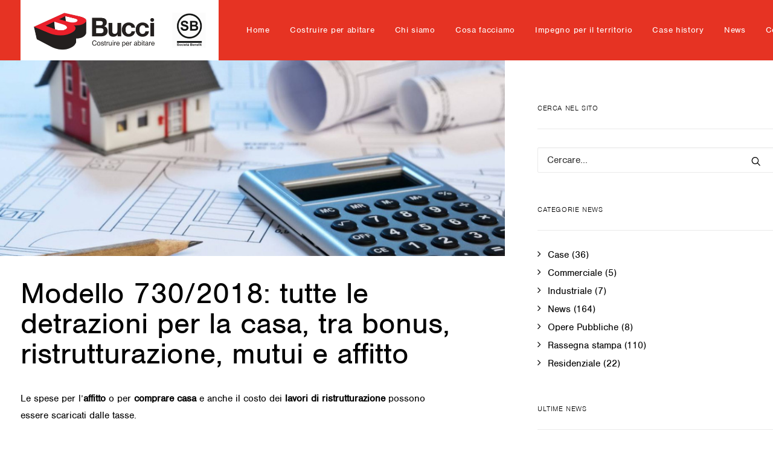

--- FILE ---
content_type: text/html; charset=UTF-8
request_url: https://www.buccispa.com/modello-730-2018-tutte-le-detrazioni-per-la-casa-tra-bonus-ristrutturazione-mutui-e-affitto/
body_size: 19386
content:
<!DOCTYPE html>
<html class="no-touch" lang="it-IT" xmlns="http://www.w3.org/1999/xhtml">
<head>
<meta http-equiv="Content-Type" content="text/html; charset=UTF-8">
<meta name="viewport" content="width=device-width, initial-scale=1">
<link rel="profile" href="http://gmpg.org/xfn/11">
<link rel="pingback" href="https://www.buccispa.com/xmlrpc.php">
<meta name='robots' content='index, follow, max-image-preview:large, max-snippet:-1, max-video-preview:-1' />

	<!-- This site is optimized with the Yoast SEO plugin v19.3 - https://yoast.com/wordpress/plugins/seo/ -->
	<title>Modello 730/2018: detrazioni fiscali per la casa | Bucci Spa</title>
	<meta name="description" content="Le spese per l’affitto o per comprare casa e anche il costo dei lavori di ristrutturazione possono essere scaricati dalle tasse con la dichiarazione dei redditi 2018. Scopri di più." />
	<link rel="canonical" href="https://www.buccispa.com/modello-730-2018-tutte-le-detrazioni-per-la-casa-tra-bonus-ristrutturazione-mutui-e-affitto/" />
	<meta property="og:locale" content="it_IT" />
	<meta property="og:type" content="article" />
	<meta property="og:title" content="Modello 730/2018: detrazioni fiscali per la casa" />
	<meta property="og:description" content="Le spese per l’affitto o per comprare casa e anche il costo dei lavori di ristrutturazione possono essere scaricati dalle tasse con la dichiarazione dei redditi 2018. Scopri di più." />
	<meta property="og:url" content="https://www.buccispa.com/modello-730-2018-tutte-le-detrazioni-per-la-casa-tra-bonus-ristrutturazione-mutui-e-affitto/" />
	<meta property="og:site_name" content="Bucci Spa" />
	<meta property="article:publisher" content="https://www.facebook.com/BucciSpa/" />
	<meta property="article:published_time" content="2018-04-17T06:45:00+00:00" />
	<meta property="article:modified_time" content="2018-04-17T06:45:41+00:00" />
	<meta property="og:image" content="https://www.buccispa.com/wp-content/uploads/2018/04/Modello-730_2018-detrazioni-fiscali-casa.jpg" />
	<meta property="og:image:width" content="900" />
	<meta property="og:image:height" content="602" />
	<meta property="og:image:type" content="image/jpeg" />
	<meta name="author" content="Bucci spa | Redazione" />
	<meta name="twitter:card" content="summary" />
	<meta name="twitter:title" content="Ecobonus e Sismabonus: opportunità per la riqualificazione energetica e sismica del patrimonio immobiliare" />
	<meta name="twitter:description" content="Il patrimonio immobiliare italiano necessita di un profondo ammodernamento in termini di sicurezza, efficienza e qualità. La legge di Bilancio 2017 ridefinisce e potenzia, fino al 2021, sia le agevolazioni fiscali per interventi edilizi antisismici, sia quelle per l’efficienza energetica degli edifici." />
	<meta name="twitter:label1" content="Scritto da" />
	<meta name="twitter:data1" content="Bucci spa | Redazione" />
	<meta name="twitter:label2" content="Tempo di lettura stimato" />
	<meta name="twitter:data2" content="1 minuto" />
	<script type="application/ld+json" class="yoast-schema-graph">{"@context":"https://schema.org","@graph":[{"@type":"WebSite","@id":"https://www.buccispa.com/#website","url":"https://www.buccispa.com/","name":"Bucci Spa","description":"Costruire per abitare","potentialAction":[{"@type":"SearchAction","target":{"@type":"EntryPoint","urlTemplate":"https://www.buccispa.com/?s={search_term_string}"},"query-input":"required name=search_term_string"}],"inLanguage":"it-IT"},{"@type":"ImageObject","inLanguage":"it-IT","@id":"https://www.buccispa.com/modello-730-2018-tutte-le-detrazioni-per-la-casa-tra-bonus-ristrutturazione-mutui-e-affitto/#primaryimage","url":"https://www.buccispa.com/wp-content/uploads/2018/04/Modello-730_2018-detrazioni-fiscali-casa.jpg","contentUrl":"https://www.buccispa.com/wp-content/uploads/2018/04/Modello-730_2018-detrazioni-fiscali-casa.jpg","width":900,"height":602,"caption":"Modello 730_2018 detrazioni fiscali casa"},{"@type":"WebPage","@id":"https://www.buccispa.com/modello-730-2018-tutte-le-detrazioni-per-la-casa-tra-bonus-ristrutturazione-mutui-e-affitto/","url":"https://www.buccispa.com/modello-730-2018-tutte-le-detrazioni-per-la-casa-tra-bonus-ristrutturazione-mutui-e-affitto/","name":"Modello 730/2018: detrazioni fiscali per la casa | Bucci Spa","isPartOf":{"@id":"https://www.buccispa.com/#website"},"primaryImageOfPage":{"@id":"https://www.buccispa.com/modello-730-2018-tutte-le-detrazioni-per-la-casa-tra-bonus-ristrutturazione-mutui-e-affitto/#primaryimage"},"datePublished":"2018-04-17T06:45:00+00:00","dateModified":"2018-04-17T06:45:41+00:00","author":{"@id":"https://www.buccispa.com/#/schema/person/acd406040645a016c6d7cef93509e3b9"},"description":"Le spese per l’affitto o per comprare casa e anche il costo dei lavori di ristrutturazione possono essere scaricati dalle tasse con la dichiarazione dei redditi 2018. Scopri di più.","breadcrumb":{"@id":"https://www.buccispa.com/modello-730-2018-tutte-le-detrazioni-per-la-casa-tra-bonus-ristrutturazione-mutui-e-affitto/#breadcrumb"},"inLanguage":"it-IT","potentialAction":[{"@type":"ReadAction","target":["https://www.buccispa.com/modello-730-2018-tutte-le-detrazioni-per-la-casa-tra-bonus-ristrutturazione-mutui-e-affitto/"]}]},{"@type":"BreadcrumbList","@id":"https://www.buccispa.com/modello-730-2018-tutte-le-detrazioni-per-la-casa-tra-bonus-ristrutturazione-mutui-e-affitto/#breadcrumb","itemListElement":[{"@type":"ListItem","position":1,"name":"Home","item":"https://www.buccispa.com/"},{"@type":"ListItem","position":2,"name":"Modello 730/2018: tutte le detrazioni per la casa, tra bonus, ristrutturazione, mutui e affitto"}]},{"@type":"Person","@id":"https://www.buccispa.com/#/schema/person/acd406040645a016c6d7cef93509e3b9","name":"Bucci spa | Redazione","url":"https://www.buccispa.com/author/enri2018_usdr/"}]}</script>
	<!-- / Yoast SEO plugin. -->



<link rel="alternate" type="application/rss+xml" title="Bucci Spa &raquo; Feed" href="https://www.buccispa.com/feed/" />
<link rel="alternate" type="application/rss+xml" title="Bucci Spa &raquo; Feed dei commenti" href="https://www.buccispa.com/comments/feed/" />
<style type="text/css">
img.wp-smiley,
img.emoji {
	display: inline !important;
	border: none !important;
	box-shadow: none !important;
	height: 1em !important;
	width: 1em !important;
	margin: 0 0.07em !important;
	vertical-align: -0.1em !important;
	background: none !important;
	padding: 0 !important;
}
</style>
	<link rel='stylesheet' id='wp-block-library-css'  href='https://www.buccispa.com/wp-includes/css/dist/block-library/style.min.css?ver=6.0.1' type='text/css' media='all' />
<style id='global-styles-inline-css' type='text/css'>
body{--wp--preset--color--black: #000000;--wp--preset--color--cyan-bluish-gray: #abb8c3;--wp--preset--color--white: #ffffff;--wp--preset--color--pale-pink: #f78da7;--wp--preset--color--vivid-red: #cf2e2e;--wp--preset--color--luminous-vivid-orange: #ff6900;--wp--preset--color--luminous-vivid-amber: #fcb900;--wp--preset--color--light-green-cyan: #7bdcb5;--wp--preset--color--vivid-green-cyan: #00d084;--wp--preset--color--pale-cyan-blue: #8ed1fc;--wp--preset--color--vivid-cyan-blue: #0693e3;--wp--preset--color--vivid-purple: #9b51e0;--wp--preset--gradient--vivid-cyan-blue-to-vivid-purple: linear-gradient(135deg,rgba(6,147,227,1) 0%,rgb(155,81,224) 100%);--wp--preset--gradient--light-green-cyan-to-vivid-green-cyan: linear-gradient(135deg,rgb(122,220,180) 0%,rgb(0,208,130) 100%);--wp--preset--gradient--luminous-vivid-amber-to-luminous-vivid-orange: linear-gradient(135deg,rgba(252,185,0,1) 0%,rgba(255,105,0,1) 100%);--wp--preset--gradient--luminous-vivid-orange-to-vivid-red: linear-gradient(135deg,rgba(255,105,0,1) 0%,rgb(207,46,46) 100%);--wp--preset--gradient--very-light-gray-to-cyan-bluish-gray: linear-gradient(135deg,rgb(238,238,238) 0%,rgb(169,184,195) 100%);--wp--preset--gradient--cool-to-warm-spectrum: linear-gradient(135deg,rgb(74,234,220) 0%,rgb(151,120,209) 20%,rgb(207,42,186) 40%,rgb(238,44,130) 60%,rgb(251,105,98) 80%,rgb(254,248,76) 100%);--wp--preset--gradient--blush-light-purple: linear-gradient(135deg,rgb(255,206,236) 0%,rgb(152,150,240) 100%);--wp--preset--gradient--blush-bordeaux: linear-gradient(135deg,rgb(254,205,165) 0%,rgb(254,45,45) 50%,rgb(107,0,62) 100%);--wp--preset--gradient--luminous-dusk: linear-gradient(135deg,rgb(255,203,112) 0%,rgb(199,81,192) 50%,rgb(65,88,208) 100%);--wp--preset--gradient--pale-ocean: linear-gradient(135deg,rgb(255,245,203) 0%,rgb(182,227,212) 50%,rgb(51,167,181) 100%);--wp--preset--gradient--electric-grass: linear-gradient(135deg,rgb(202,248,128) 0%,rgb(113,206,126) 100%);--wp--preset--gradient--midnight: linear-gradient(135deg,rgb(2,3,129) 0%,rgb(40,116,252) 100%);--wp--preset--duotone--dark-grayscale: url('#wp-duotone-dark-grayscale');--wp--preset--duotone--grayscale: url('#wp-duotone-grayscale');--wp--preset--duotone--purple-yellow: url('#wp-duotone-purple-yellow');--wp--preset--duotone--blue-red: url('#wp-duotone-blue-red');--wp--preset--duotone--midnight: url('#wp-duotone-midnight');--wp--preset--duotone--magenta-yellow: url('#wp-duotone-magenta-yellow');--wp--preset--duotone--purple-green: url('#wp-duotone-purple-green');--wp--preset--duotone--blue-orange: url('#wp-duotone-blue-orange');--wp--preset--font-size--small: 13px;--wp--preset--font-size--medium: 20px;--wp--preset--font-size--large: 36px;--wp--preset--font-size--x-large: 42px;}.has-black-color{color: var(--wp--preset--color--black) !important;}.has-cyan-bluish-gray-color{color: var(--wp--preset--color--cyan-bluish-gray) !important;}.has-white-color{color: var(--wp--preset--color--white) !important;}.has-pale-pink-color{color: var(--wp--preset--color--pale-pink) !important;}.has-vivid-red-color{color: var(--wp--preset--color--vivid-red) !important;}.has-luminous-vivid-orange-color{color: var(--wp--preset--color--luminous-vivid-orange) !important;}.has-luminous-vivid-amber-color{color: var(--wp--preset--color--luminous-vivid-amber) !important;}.has-light-green-cyan-color{color: var(--wp--preset--color--light-green-cyan) !important;}.has-vivid-green-cyan-color{color: var(--wp--preset--color--vivid-green-cyan) !important;}.has-pale-cyan-blue-color{color: var(--wp--preset--color--pale-cyan-blue) !important;}.has-vivid-cyan-blue-color{color: var(--wp--preset--color--vivid-cyan-blue) !important;}.has-vivid-purple-color{color: var(--wp--preset--color--vivid-purple) !important;}.has-black-background-color{background-color: var(--wp--preset--color--black) !important;}.has-cyan-bluish-gray-background-color{background-color: var(--wp--preset--color--cyan-bluish-gray) !important;}.has-white-background-color{background-color: var(--wp--preset--color--white) !important;}.has-pale-pink-background-color{background-color: var(--wp--preset--color--pale-pink) !important;}.has-vivid-red-background-color{background-color: var(--wp--preset--color--vivid-red) !important;}.has-luminous-vivid-orange-background-color{background-color: var(--wp--preset--color--luminous-vivid-orange) !important;}.has-luminous-vivid-amber-background-color{background-color: var(--wp--preset--color--luminous-vivid-amber) !important;}.has-light-green-cyan-background-color{background-color: var(--wp--preset--color--light-green-cyan) !important;}.has-vivid-green-cyan-background-color{background-color: var(--wp--preset--color--vivid-green-cyan) !important;}.has-pale-cyan-blue-background-color{background-color: var(--wp--preset--color--pale-cyan-blue) !important;}.has-vivid-cyan-blue-background-color{background-color: var(--wp--preset--color--vivid-cyan-blue) !important;}.has-vivid-purple-background-color{background-color: var(--wp--preset--color--vivid-purple) !important;}.has-black-border-color{border-color: var(--wp--preset--color--black) !important;}.has-cyan-bluish-gray-border-color{border-color: var(--wp--preset--color--cyan-bluish-gray) !important;}.has-white-border-color{border-color: var(--wp--preset--color--white) !important;}.has-pale-pink-border-color{border-color: var(--wp--preset--color--pale-pink) !important;}.has-vivid-red-border-color{border-color: var(--wp--preset--color--vivid-red) !important;}.has-luminous-vivid-orange-border-color{border-color: var(--wp--preset--color--luminous-vivid-orange) !important;}.has-luminous-vivid-amber-border-color{border-color: var(--wp--preset--color--luminous-vivid-amber) !important;}.has-light-green-cyan-border-color{border-color: var(--wp--preset--color--light-green-cyan) !important;}.has-vivid-green-cyan-border-color{border-color: var(--wp--preset--color--vivid-green-cyan) !important;}.has-pale-cyan-blue-border-color{border-color: var(--wp--preset--color--pale-cyan-blue) !important;}.has-vivid-cyan-blue-border-color{border-color: var(--wp--preset--color--vivid-cyan-blue) !important;}.has-vivid-purple-border-color{border-color: var(--wp--preset--color--vivid-purple) !important;}.has-vivid-cyan-blue-to-vivid-purple-gradient-background{background: var(--wp--preset--gradient--vivid-cyan-blue-to-vivid-purple) !important;}.has-light-green-cyan-to-vivid-green-cyan-gradient-background{background: var(--wp--preset--gradient--light-green-cyan-to-vivid-green-cyan) !important;}.has-luminous-vivid-amber-to-luminous-vivid-orange-gradient-background{background: var(--wp--preset--gradient--luminous-vivid-amber-to-luminous-vivid-orange) !important;}.has-luminous-vivid-orange-to-vivid-red-gradient-background{background: var(--wp--preset--gradient--luminous-vivid-orange-to-vivid-red) !important;}.has-very-light-gray-to-cyan-bluish-gray-gradient-background{background: var(--wp--preset--gradient--very-light-gray-to-cyan-bluish-gray) !important;}.has-cool-to-warm-spectrum-gradient-background{background: var(--wp--preset--gradient--cool-to-warm-spectrum) !important;}.has-blush-light-purple-gradient-background{background: var(--wp--preset--gradient--blush-light-purple) !important;}.has-blush-bordeaux-gradient-background{background: var(--wp--preset--gradient--blush-bordeaux) !important;}.has-luminous-dusk-gradient-background{background: var(--wp--preset--gradient--luminous-dusk) !important;}.has-pale-ocean-gradient-background{background: var(--wp--preset--gradient--pale-ocean) !important;}.has-electric-grass-gradient-background{background: var(--wp--preset--gradient--electric-grass) !important;}.has-midnight-gradient-background{background: var(--wp--preset--gradient--midnight) !important;}.has-small-font-size{font-size: var(--wp--preset--font-size--small) !important;}.has-medium-font-size{font-size: var(--wp--preset--font-size--medium) !important;}.has-large-font-size{font-size: var(--wp--preset--font-size--large) !important;}.has-x-large-font-size{font-size: var(--wp--preset--font-size--x-large) !important;}
</style>
<link data-minify="1" rel='stylesheet' id='uncode-style-css'  href='https://www.buccispa.com/wp-content/cache/background-css/www.buccispa.com/wp-content/cache/min/1/wp-content/themes/uncode/library/css/style.css?ver=1768213880&wpr_t=1769700819' type='text/css' media='all' />
<style id='uncode-style-inline-css' type='text/css'>

@media (max-width: 959px) { .navbar-brand > * { height: 60px !important;}}
@media (min-width: 960px) { .limit-width { max-width: 1200px; margin: auto;}}
body.menu-custom-padding .col-lg-0.logo-container, body.menu-custom-padding .col-lg-2.logo-container, body.menu-custom-padding .col-lg-12 .logo-container, body.menu-custom-padding .col-lg-4.logo-container { padding-top: 0px; padding-bottom: 0px; }
body.menu-custom-padding .col-lg-0.logo-container.shrinked, body.menu-custom-padding .col-lg-2.logo-container.shrinked, body.menu-custom-padding .col-lg-12 .logo-container.shrinked, body.menu-custom-padding .col-lg-4.logo-container.shrinked { padding-top: 0px; padding-bottom: 0px; }
@media (max-width: 959px) { body.menu-custom-padding .menu-container .logo-container { padding-top: 0px !important; padding-bottom: 0px !important; } }
#changer-back-color { transition: background-color 1000ms cubic-bezier(0.25, 1, 0.5, 1) !important; } #changer-back-color > div { transition: opacity 1000ms cubic-bezier(0.25, 1, 0.5, 1) !important; } body.bg-changer-init.disable-hover .main-wrapper .style-light,  body.bg-changer-init.disable-hover .main-wrapper .style-light h1,  body.bg-changer-init.disable-hover .main-wrapper .style-light h2, body.bg-changer-init.disable-hover .main-wrapper .style-light h3, body.bg-changer-init.disable-hover .main-wrapper .style-light h4, body.bg-changer-init.disable-hover .main-wrapper .style-light h5, body.bg-changer-init.disable-hover .main-wrapper .style-light h6, body.bg-changer-init.disable-hover .main-wrapper .style-light a, body.bg-changer-init.disable-hover .main-wrapper .style-dark, body.bg-changer-init.disable-hover .main-wrapper .style-dark h1, body.bg-changer-init.disable-hover .main-wrapper .style-dark h2, body.bg-changer-init.disable-hover .main-wrapper .style-dark h3, body.bg-changer-init.disable-hover .main-wrapper .style-dark h4, body.bg-changer-init.disable-hover .main-wrapper .style-dark h5, body.bg-changer-init.disable-hover .main-wrapper .style-dark h6, body.bg-changer-init.disable-hover .main-wrapper .style-dark a { transition: color 1000ms cubic-bezier(0.25, 1, 0.5, 1) !important; } body.bg-changer-init.disable-hover .main-wrapper .heading-text-highlight-inner { transition-property: right, background; transition-duration: 1000ms }
</style>
<link data-minify="1" rel='stylesheet' id='uncode-icons-css'  href='https://www.buccispa.com/wp-content/cache/min/1/wp-content/themes/uncode/library/css/uncode-icons.css?ver=1768213880' type='text/css' media='all' />
<link data-minify="1" rel='stylesheet' id='uncode-custom-style-css'  href='https://www.buccispa.com/wp-content/cache/min/1/wp-content/themes/uncode/library/css/style-custom.css?ver=1768213880' type='text/css' media='all' />
<style id='uncode-custom-style-inline-css' type='text/css'>
form.wpcf7-form input,form.wpcf7-form textarea{width:100%;border:1px solid #9f9f9f;}.menu-menu-solferino-container ul li a{color:#fff;font-size:20px;margin:0 15px;}.post-content div.menu-solferino{position:fixed;z-index:999;width:100%;}.heading-text p.fontsize-210880 a{color:#000;}div.onepage-section[data-label="videoPopup"]{display:none;position:fixed;top:0;bottom:0;left:0;right:0;z-index:9999;}.AllGroupGallery .isotope-container .tmb .t-inside .t-entry-text h3{font-size:20px;text-align:center;}.AllGroupGallery .isotope-container .tmb .t-inside .t-entry-text .single-block-padding{padding:10px 0px!important;}#bucci_sold_out {position:fixed;right:0;width:100px;top:150px;z-index:999999;}.main-container #bucci_sold_out.row-container .row-parent {padding:0px!important;}
</style>
<link rel='stylesheet' id='child-style-css'  href='https://www.buccispa.com/wp-content/themes/uncode-child/style.css' type='text/css' media='all' />
<style id='rocket-lazyload-inline-css' type='text/css'>
.rll-youtube-player{position:relative;padding-bottom:56.23%;height:0;overflow:hidden;max-width:100%;}.rll-youtube-player:focus-within{outline: 2px solid currentColor;outline-offset: 5px;}.rll-youtube-player iframe{position:absolute;top:0;left:0;width:100%;height:100%;z-index:100;background:0 0}.rll-youtube-player img{bottom:0;display:block;left:0;margin:auto;max-width:100%;width:100%;position:absolute;right:0;top:0;border:none;height:auto;-webkit-transition:.4s all;-moz-transition:.4s all;transition:.4s all}.rll-youtube-player img:hover{-webkit-filter:brightness(75%)}.rll-youtube-player .play{height:100%;width:100%;left:0;top:0;position:absolute;background:var(--wpr-bg-7ba40df3-dc69-4673-aad4-f9f90dee22cc) no-repeat center;background-color: transparent !important;cursor:pointer;border:none;}
</style>
<script type='text/javascript' id='uncode-init-js-extra'>
/* <![CDATA[ */
var SiteParameters = {"days":"giorni","hours":"ore","minutes":"minuti","seconds":"secondi","constant_scroll":"on","scroll_speed":"2","parallax_factor":"0.25","loading":"Caricamento...","slide_name":"slide","slide_footer":"footer","ajax_url":"https:\/\/www.buccispa.com\/wp-admin\/admin-ajax.php","nonce_adaptive_images":"2fbd415163","nonce_srcset_async":"9e264f3d35","enable_debug":"","block_mobile_videos":"","is_frontend_editor":"","main_width":["1200","px"],"mobile_parallax_allowed":"","wireframes_plugin_active":"","sticky_elements":"off","lazyload_type":"rocket","resize_quality":"80","register_metadata":"","bg_changer_time":"1000","update_wc_fragments":"1","optimize_shortpixel_image":"","custom_cursor_selector":"[href], .trigger-overlay, .owl-next, .owl-prev, .owl-dot, input[type=\"submit\"], button[type=\"submit\"], a[class^=\"ilightbox\"], .ilightbox-thumbnail, .ilightbox-prev, .ilightbox-next, .overlay-close, .unmodal-close, .qty-inset > span, .share-button li, .uncode-post-titles .tmb.tmb-click-area, .btn-link, .tmb-click-row .t-inside, .lg-outer button, .lg-thumb img","mobile_parallax_animation":"","lbox_enhanced":"","native_media_player":"1"};
/* ]]> */
</script>
<script type='text/javascript' src='https://www.buccispa.com/wp-content/themes/uncode/library/js/init.js' id='uncode-init-js'></script>
<script type='text/javascript' src='https://www.buccispa.com/wp-includes/js/jquery/jquery.min.js?ver=3.6.0' id='jquery-core-js'></script>

<link rel="https://api.w.org/" href="https://www.buccispa.com/wp-json/" /><link rel="alternate" type="application/json" href="https://www.buccispa.com/wp-json/wp/v2/posts/66531" /><link rel="EditURI" type="application/rsd+xml" title="RSD" href="https://www.buccispa.com/xmlrpc.php?rsd" />
<link rel="wlwmanifest" type="application/wlwmanifest+xml" href="https://www.buccispa.com/wp-includes/wlwmanifest.xml" /> 
<meta name="generator" content="WordPress 6.0.1" />
<link rel='shortlink' href='https://www.buccispa.com/?p=66531' />
<link rel="alternate" type="application/json+oembed" href="https://www.buccispa.com/wp-json/oembed/1.0/embed?url=https%3A%2F%2Fwww.buccispa.com%2Fmodello-730-2018-tutte-le-detrazioni-per-la-casa-tra-bonus-ristrutturazione-mutui-e-affitto%2F" />
<link rel="alternate" type="text/xml+oembed" href="https://www.buccispa.com/wp-json/oembed/1.0/embed?url=https%3A%2F%2Fwww.buccispa.com%2Fmodello-730-2018-tutte-le-detrazioni-per-la-casa-tra-bonus-ristrutturazione-mutui-e-affitto%2F&#038;format=xml" />
<script type='text/javascript' src='//use.typekit.com/lbv8xnm.js'></script>
<script type='text/javascript'>try{Typekit.load();}catch(e){}</script>
<link rel="icon" href="https://www.buccispa.com/wp-content/uploads/2017/08/cropped-BUCCI_FAVICON-20180716-32x32.png" sizes="32x32" />
<link rel="icon" href="https://www.buccispa.com/wp-content/uploads/2017/08/cropped-BUCCI_FAVICON-20180716-192x192.png" sizes="192x192" />
<link rel="apple-touch-icon" href="https://www.buccispa.com/wp-content/uploads/2017/08/cropped-BUCCI_FAVICON-20180716-180x180.png" />
<meta name="msapplication-TileImage" content="https://www.buccispa.com/wp-content/uploads/2017/08/cropped-BUCCI_FAVICON-20180716-270x270.png" />
<noscript><style> .wpb_animate_when_almost_visible { opacity: 1; }</style></noscript><noscript><style id="rocket-lazyload-nojs-css">.rll-youtube-player, [data-lazy-src]{display:none !important;}</style></noscript><style id="wpr-lazyload-bg-container"></style><style id="wpr-lazyload-bg-exclusion"></style>
<noscript>
<style id="wpr-lazyload-bg-nostyle">.ilightbox-loader.black div{--wpr-bg-390f4a61-5987-4232-b884-256cf0df7286: url('https://www.buccispa.com/wp-content/themes/uncode/library/img/oval-anim-dark.svg');}.ilightbox-holder.black .ilightbox-alert{--wpr-bg-dea60ea0-b2a8-4e16-b454-b7ac51e59e73: url('https://www.buccispa.com/wp-content/themes/uncode/library/img/ilightbox/black-skin/alert.png');}.ilightbox-toolbar.black a{--wpr-bg-273dcfa2-f7be-46ec-8434-265d404ec8d9: url('https://www.buccispa.com/wp-content/themes/uncode/library/img/ilightbox/black-skin/buttons.png');}.ilightbox-thumbnails.black .ilightbox-thumbnails-grid .ilightbox-thumbnail .ilightbox-thumbnail-video{--wpr-bg-4f6ea398-b701-444d-bdc7-702d03f026bb: url('https://www.buccispa.com/wp-content/themes/uncode/library/img/ilightbox/black-skin/thumb-overlay-play.png');}.ilightbox-button.ilightbox-next-button.black,.ilightbox-button.ilightbox-prev-button.black{--wpr-bg-1dcda745-f3aa-4687-b25d-8e876dc78df0: url('https://www.buccispa.com/wp-content/themes/uncode/library/img/ilightbox/black-skin/arrows_vertical.png');}.ilightbox-loader.white div{--wpr-bg-3242a0bc-7eae-4e42-abc2-ea2c6abb54af: url('https://www.buccispa.com/wp-content/themes/uncode/library/img/oval-anim-light.svg');}.ilightbox-holder.white .ilightbox-alert{--wpr-bg-3bafcb8b-0b29-40ea-991f-5dec079e451c: url('https://www.buccispa.com/wp-content/themes/uncode/library/img/ilightbox/white-skin/alert.png');}.ilightbox-toolbar.white a{--wpr-bg-4b1b0ca0-4f04-4339-8010-2aee53065c74: url('https://www.buccispa.com/wp-content/themes/uncode/library/img/ilightbox/white-skin/buttons.png');}.ilightbox-thumbnails.white .ilightbox-thumbnails-grid .ilightbox-thumbnail .ilightbox-thumbnail-video{--wpr-bg-3fb17ef4-f481-46cd-9d8b-83cd31c3d2c5: url('https://www.buccispa.com/wp-content/themes/uncode/library/img/ilightbox/white-skin/thumb-overlay-play.png');}.ilightbox-button.ilightbox-next-button.white,.ilightbox-button.ilightbox-prev-button.white{--wpr-bg-275269b7-c80b-4568-b4d1-65de4e2b1396: url('https://www.buccispa.com/wp-content/themes/uncode/library/img/ilightbox/white-skin/arrows_vertical.png');}.lg-outer .lg-item:not(.lg-start-end-progress){--wpr-bg-43baca13-9df9-4126-9b87-61d840830834: url('https://www.buccispa.com/wp-content/themes/uncode/library/img/oval-anim-dark.svg');}.lg-thumb-item.thumbnail-video::after{--wpr-bg-01556663-9c38-4b93-a86f-710991eb18c3: url('https://www.buccispa.com/wp-content/themes/uncode/library/img/ilightbox/black-skin/thumb-overlay-play.png');}.owl-carousel .owl-video-play-icon{--wpr-bg-ca4e8b97-7ab6-43b1-a732-3c9f4b4dc186: url('https://www.buccispa.com/wp-content/themes/uncode/library/css/owl.video.play.png');}.grid-general-light .grid-wrapper.grid-loading:before{--wpr-bg-507cbf20-0ab2-4e2e-90a2-945fc92c5c8a: url('https://www.buccispa.com/wp-content/themes/uncode/library/img/oval-anim-light.svg');}.grid-general-dark .grid-wrapper.grid-loading:before{--wpr-bg-cb9014a0-35f0-4deb-bdbe-20a75aa8c832: url('https://www.buccispa.com/wp-content/themes/uncode/library/img/oval-anim-dark.svg');}.ilightbox-holder .ilightbox-container .ilightbox-social ul li.facebook a{--wpr-bg-2620eeae-ed85-44f8-ab19-d9f8cd1b6757: url('https://www.buccispa.com/wp-content/themes/uncode/library/img/ilightbox/social_icons/facebook_16.png');}.ilightbox-holder .ilightbox-container .ilightbox-social ul li.digg a{--wpr-bg-4bd969b8-7afb-4854-96b8-127eee665839: url('https://www.buccispa.com/wp-content/themes/uncode/library/img/ilightbox/social_icons/digg_16.png');}.ilightbox-holder .ilightbox-container .ilightbox-social ul li.twitter a{--wpr-bg-a0afa8b7-9f40-4c2c-9c19-6cbe7d88c68c: url('https://www.buccispa.com/wp-content/themes/uncode/library/img/ilightbox/social_icons/twitter_16.png');}.ilightbox-holder .ilightbox-container .ilightbox-social ul li.reddit a{--wpr-bg-65129bd9-598d-4adb-b703-b8f03d869fe7: url('https://www.buccispa.com/wp-content/themes/uncode/library/img/ilightbox/social_icons/reddit_16.png');}.isMobile .ilightbox-toolbar.black a.ilightbox-fullscreen{--wpr-bg-d38c003b-c7a3-4ef7-81d9-841b2fbb3272: url('https://www.buccispa.com/wp-content/themes/uncode/library/img/ilightbox/black-skin/fullscreen-icon-64.png');}.isMobile .ilightbox-toolbar.black a.ilightbox-close{--wpr-bg-fbc9e5d5-ced8-4b58-9a06-9a0234eaa230: url('https://www.buccispa.com/wp-content/themes/uncode/library/img/ilightbox/black-skin/x-mark-icon-64.png');}.isMobile .ilightbox-toolbar.black a.ilightbox-next-button{--wpr-bg-5f7db3e5-9301-4540-80fc-a1ad3b172fef: url('https://www.buccispa.com/wp-content/themes/uncode/library/img/ilightbox/black-skin/arrow-next-icon-64.png');}.isMobile .ilightbox-toolbar.black a.ilightbox-prev-button{--wpr-bg-87e3f0af-6d81-4956-b8a6-d48c64d0ddf5: url('https://www.buccispa.com/wp-content/themes/uncode/library/img/ilightbox/black-skin/arrow-prev-icon-64.png');}.isMobile .ilightbox-toolbar.black a.ilightbox-play{--wpr-bg-a8661c8d-17c8-4ade-be4a-bcd9758441ad: url('https://www.buccispa.com/wp-content/themes/uncode/library/img/ilightbox/black-skin/play-icon-64.png');}.isMobile .ilightbox-toolbar.black a.ilightbox-pause{--wpr-bg-9d013af7-1f99-4d76-a908-ead067e53890: url('https://www.buccispa.com/wp-content/themes/uncode/library/img/ilightbox/black-skin/pause-icon-64.png');}.ilightbox-button.ilightbox-next-button.black.horizontal,.ilightbox-button.ilightbox-prev-button.black.horizontal{--wpr-bg-118d79b6-4aa9-4024-8c1d-743b4e97db47: url('https://www.buccispa.com/wp-content/themes/uncode/library/img/ilightbox/black-skin/arrows_horizontal.png');}.isMobile .ilightbox-toolbar.white a.ilightbox-fullscreen{--wpr-bg-fa24566a-9d1d-4604-8b76-8dbb4e45f85d: url('https://www.buccispa.com/wp-content/themes/uncode/library/img/ilightbox/white-skin/fullscreen-icon-64.png');}.isMobile .ilightbox-toolbar.white a.ilightbox-close{--wpr-bg-d6e35125-71d6-4fd1-a29e-c5180ed55d25: url('https://www.buccispa.com/wp-content/themes/uncode/library/img/ilightbox/white-skin/x-mark-icon-64.png');}.isMobile .ilightbox-toolbar.white a.ilightbox-next-button{--wpr-bg-c95e8d7d-f832-47e1-8214-3eeb7a763e6e: url('https://www.buccispa.com/wp-content/themes/uncode/library/img/ilightbox/white-skin/arrow-next-icon-64.png');}.isMobile .ilightbox-toolbar.white a.ilightbox-next-button.disabled{--wpr-bg-608a538e-bbf4-40ac-8abc-d7bb57679e59: url('https://www.buccispa.com/wp-content/themes/uncode/library/img/ilightbox/white-skin/arrow-next-icon-64.png');}.isMobile .ilightbox-toolbar.white a.ilightbox-prev-button{--wpr-bg-d6c1eb88-c326-42fd-8047-5ed9de25dd2e: url('https://www.buccispa.com/wp-content/themes/uncode/library/img/ilightbox/white-skin/arrow-prev-icon-64.png');}.isMobile .ilightbox-toolbar.white a.ilightbox-prev-button.disabled{--wpr-bg-a5cece6c-66e8-46a2-ae9c-78c7ae1ded38: url('https://www.buccispa.com/wp-content/themes/uncode/library/img/ilightbox/white-skin/arrow-prev-icon-64.png');}.isMobile .ilightbox-toolbar.white a.ilightbox-play{--wpr-bg-58ecc2dc-a387-4200-9151-96786ab7da67: url('https://www.buccispa.com/wp-content/themes/uncode/library/img/ilightbox/white-skin/play-icon-64.png');}.isMobile .ilightbox-toolbar.white a.ilightbox-pause{--wpr-bg-557acb78-8f8b-4737-b169-2ee3f22288a5: url('https://www.buccispa.com/wp-content/themes/uncode/library/img/ilightbox/white-skin/pause-icon-64.png');}.ilightbox-button.ilightbox-next-button.white.horizontal,.ilightbox-button.ilightbox-prev-button.white.horizontal{--wpr-bg-dec7d0b8-1d4a-42d4-83be-c373f43f0c46: url('https://www.buccispa.com/wp-content/themes/uncode/library/img/ilightbox/white-skin/arrows_horizontal.png');}div.wpcf7 span.ajax-loader,div.wpcf7 span.wpcf7-spinner{--wpr-bg-0ed42260-f8d2-4214-99d7-eddee1323116: url('https://www.buccispa.com/wp-content/themes/uncode/library/img/preloader.svg');}.mejs-overlay-loading:before{--wpr-bg-8f612389-250e-4bec-a5d5-3bd105de68ef: url('https://www.buccispa.com/wp-content/themes/uncode/library/img/oval-anim-dark.svg');}.style-light#search_results_activity_indicator{--wpr-bg-f9973125-a94a-4365-9d39-bea5bbc06b21: url('https://www.buccispa.com/wp-content/themes/uncode/library/img/oval-anim-light.svg');}.style-dark#search_results_activity_indicator{--wpr-bg-f840d078-6788-42f1-b4f0-06ae4e2bc517: url('https://www.buccispa.com/wp-content/themes/uncode/library/img/oval-anim-dark.svg');}.unmodal-overlay.loading:before{--wpr-bg-46eb4c46-f20f-483b-87bc-3871f51e8bc8: url('https://www.buccispa.com/wp-content/themes/uncode/library/img/oval-anim-dark.svg');}.rll-youtube-player .play{--wpr-bg-7ba40df3-dc69-4673-aad4-f9f90dee22cc: url('https://www.buccispa.com/wp-content/plugins/wp-rocket/assets/img/youtube.png');}</style>
</noscript>
<script type="application/javascript">const rocket_pairs = [{"selector":".ilightbox-loader.black div","style":".ilightbox-loader.black div{--wpr-bg-390f4a61-5987-4232-b884-256cf0df7286: url('https:\/\/www.buccispa.com\/wp-content\/themes\/uncode\/library\/img\/oval-anim-dark.svg');}","hash":"390f4a61-5987-4232-b884-256cf0df7286","url":"https:\/\/www.buccispa.com\/wp-content\/themes\/uncode\/library\/img\/oval-anim-dark.svg"},{"selector":".ilightbox-holder.black .ilightbox-alert","style":".ilightbox-holder.black .ilightbox-alert{--wpr-bg-dea60ea0-b2a8-4e16-b454-b7ac51e59e73: url('https:\/\/www.buccispa.com\/wp-content\/themes\/uncode\/library\/img\/ilightbox\/black-skin\/alert.png');}","hash":"dea60ea0-b2a8-4e16-b454-b7ac51e59e73","url":"https:\/\/www.buccispa.com\/wp-content\/themes\/uncode\/library\/img\/ilightbox\/black-skin\/alert.png"},{"selector":".ilightbox-toolbar.black a","style":".ilightbox-toolbar.black a{--wpr-bg-273dcfa2-f7be-46ec-8434-265d404ec8d9: url('https:\/\/www.buccispa.com\/wp-content\/themes\/uncode\/library\/img\/ilightbox\/black-skin\/buttons.png');}","hash":"273dcfa2-f7be-46ec-8434-265d404ec8d9","url":"https:\/\/www.buccispa.com\/wp-content\/themes\/uncode\/library\/img\/ilightbox\/black-skin\/buttons.png"},{"selector":".ilightbox-thumbnails.black .ilightbox-thumbnails-grid .ilightbox-thumbnail .ilightbox-thumbnail-video","style":".ilightbox-thumbnails.black .ilightbox-thumbnails-grid .ilightbox-thumbnail .ilightbox-thumbnail-video{--wpr-bg-4f6ea398-b701-444d-bdc7-702d03f026bb: url('https:\/\/www.buccispa.com\/wp-content\/themes\/uncode\/library\/img\/ilightbox\/black-skin\/thumb-overlay-play.png');}","hash":"4f6ea398-b701-444d-bdc7-702d03f026bb","url":"https:\/\/www.buccispa.com\/wp-content\/themes\/uncode\/library\/img\/ilightbox\/black-skin\/thumb-overlay-play.png"},{"selector":".ilightbox-button.ilightbox-next-button.black,.ilightbox-button.ilightbox-prev-button.black","style":".ilightbox-button.ilightbox-next-button.black,.ilightbox-button.ilightbox-prev-button.black{--wpr-bg-1dcda745-f3aa-4687-b25d-8e876dc78df0: url('https:\/\/www.buccispa.com\/wp-content\/themes\/uncode\/library\/img\/ilightbox\/black-skin\/arrows_vertical.png');}","hash":"1dcda745-f3aa-4687-b25d-8e876dc78df0","url":"https:\/\/www.buccispa.com\/wp-content\/themes\/uncode\/library\/img\/ilightbox\/black-skin\/arrows_vertical.png"},{"selector":".ilightbox-loader.white div","style":".ilightbox-loader.white div{--wpr-bg-3242a0bc-7eae-4e42-abc2-ea2c6abb54af: url('https:\/\/www.buccispa.com\/wp-content\/themes\/uncode\/library\/img\/oval-anim-light.svg');}","hash":"3242a0bc-7eae-4e42-abc2-ea2c6abb54af","url":"https:\/\/www.buccispa.com\/wp-content\/themes\/uncode\/library\/img\/oval-anim-light.svg"},{"selector":".ilightbox-holder.white .ilightbox-alert","style":".ilightbox-holder.white .ilightbox-alert{--wpr-bg-3bafcb8b-0b29-40ea-991f-5dec079e451c: url('https:\/\/www.buccispa.com\/wp-content\/themes\/uncode\/library\/img\/ilightbox\/white-skin\/alert.png');}","hash":"3bafcb8b-0b29-40ea-991f-5dec079e451c","url":"https:\/\/www.buccispa.com\/wp-content\/themes\/uncode\/library\/img\/ilightbox\/white-skin\/alert.png"},{"selector":".ilightbox-toolbar.white a","style":".ilightbox-toolbar.white a{--wpr-bg-4b1b0ca0-4f04-4339-8010-2aee53065c74: url('https:\/\/www.buccispa.com\/wp-content\/themes\/uncode\/library\/img\/ilightbox\/white-skin\/buttons.png');}","hash":"4b1b0ca0-4f04-4339-8010-2aee53065c74","url":"https:\/\/www.buccispa.com\/wp-content\/themes\/uncode\/library\/img\/ilightbox\/white-skin\/buttons.png"},{"selector":".ilightbox-thumbnails.white .ilightbox-thumbnails-grid .ilightbox-thumbnail .ilightbox-thumbnail-video","style":".ilightbox-thumbnails.white .ilightbox-thumbnails-grid .ilightbox-thumbnail .ilightbox-thumbnail-video{--wpr-bg-3fb17ef4-f481-46cd-9d8b-83cd31c3d2c5: url('https:\/\/www.buccispa.com\/wp-content\/themes\/uncode\/library\/img\/ilightbox\/white-skin\/thumb-overlay-play.png');}","hash":"3fb17ef4-f481-46cd-9d8b-83cd31c3d2c5","url":"https:\/\/www.buccispa.com\/wp-content\/themes\/uncode\/library\/img\/ilightbox\/white-skin\/thumb-overlay-play.png"},{"selector":".ilightbox-button.ilightbox-next-button.white,.ilightbox-button.ilightbox-prev-button.white","style":".ilightbox-button.ilightbox-next-button.white,.ilightbox-button.ilightbox-prev-button.white{--wpr-bg-275269b7-c80b-4568-b4d1-65de4e2b1396: url('https:\/\/www.buccispa.com\/wp-content\/themes\/uncode\/library\/img\/ilightbox\/white-skin\/arrows_vertical.png');}","hash":"275269b7-c80b-4568-b4d1-65de4e2b1396","url":"https:\/\/www.buccispa.com\/wp-content\/themes\/uncode\/library\/img\/ilightbox\/white-skin\/arrows_vertical.png"},{"selector":".lg-outer .lg-item:not(.lg-start-end-progress)","style":".lg-outer .lg-item:not(.lg-start-end-progress){--wpr-bg-43baca13-9df9-4126-9b87-61d840830834: url('https:\/\/www.buccispa.com\/wp-content\/themes\/uncode\/library\/img\/oval-anim-dark.svg');}","hash":"43baca13-9df9-4126-9b87-61d840830834","url":"https:\/\/www.buccispa.com\/wp-content\/themes\/uncode\/library\/img\/oval-anim-dark.svg"},{"selector":".lg-thumb-item.thumbnail-video","style":".lg-thumb-item.thumbnail-video::after{--wpr-bg-01556663-9c38-4b93-a86f-710991eb18c3: url('https:\/\/www.buccispa.com\/wp-content\/themes\/uncode\/library\/img\/ilightbox\/black-skin\/thumb-overlay-play.png');}","hash":"01556663-9c38-4b93-a86f-710991eb18c3","url":"https:\/\/www.buccispa.com\/wp-content\/themes\/uncode\/library\/img\/ilightbox\/black-skin\/thumb-overlay-play.png"},{"selector":".owl-carousel .owl-video-play-icon","style":".owl-carousel .owl-video-play-icon{--wpr-bg-ca4e8b97-7ab6-43b1-a732-3c9f4b4dc186: url('https:\/\/www.buccispa.com\/wp-content\/themes\/uncode\/library\/css\/owl.video.play.png');}","hash":"ca4e8b97-7ab6-43b1-a732-3c9f4b4dc186","url":"https:\/\/www.buccispa.com\/wp-content\/themes\/uncode\/library\/css\/owl.video.play.png"},{"selector":".grid-general-light .grid-wrapper.grid-loading","style":".grid-general-light .grid-wrapper.grid-loading:before{--wpr-bg-507cbf20-0ab2-4e2e-90a2-945fc92c5c8a: url('https:\/\/www.buccispa.com\/wp-content\/themes\/uncode\/library\/img\/oval-anim-light.svg');}","hash":"507cbf20-0ab2-4e2e-90a2-945fc92c5c8a","url":"https:\/\/www.buccispa.com\/wp-content\/themes\/uncode\/library\/img\/oval-anim-light.svg"},{"selector":".grid-general-dark .grid-wrapper.grid-loading","style":".grid-general-dark .grid-wrapper.grid-loading:before{--wpr-bg-cb9014a0-35f0-4deb-bdbe-20a75aa8c832: url('https:\/\/www.buccispa.com\/wp-content\/themes\/uncode\/library\/img\/oval-anim-dark.svg');}","hash":"cb9014a0-35f0-4deb-bdbe-20a75aa8c832","url":"https:\/\/www.buccispa.com\/wp-content\/themes\/uncode\/library\/img\/oval-anim-dark.svg"},{"selector":".ilightbox-holder .ilightbox-container .ilightbox-social ul li.facebook a","style":".ilightbox-holder .ilightbox-container .ilightbox-social ul li.facebook a{--wpr-bg-2620eeae-ed85-44f8-ab19-d9f8cd1b6757: url('https:\/\/www.buccispa.com\/wp-content\/themes\/uncode\/library\/img\/ilightbox\/social_icons\/facebook_16.png');}","hash":"2620eeae-ed85-44f8-ab19-d9f8cd1b6757","url":"https:\/\/www.buccispa.com\/wp-content\/themes\/uncode\/library\/img\/ilightbox\/social_icons\/facebook_16.png"},{"selector":".ilightbox-holder .ilightbox-container .ilightbox-social ul li.digg a","style":".ilightbox-holder .ilightbox-container .ilightbox-social ul li.digg a{--wpr-bg-4bd969b8-7afb-4854-96b8-127eee665839: url('https:\/\/www.buccispa.com\/wp-content\/themes\/uncode\/library\/img\/ilightbox\/social_icons\/digg_16.png');}","hash":"4bd969b8-7afb-4854-96b8-127eee665839","url":"https:\/\/www.buccispa.com\/wp-content\/themes\/uncode\/library\/img\/ilightbox\/social_icons\/digg_16.png"},{"selector":".ilightbox-holder .ilightbox-container .ilightbox-social ul li.twitter a","style":".ilightbox-holder .ilightbox-container .ilightbox-social ul li.twitter a{--wpr-bg-a0afa8b7-9f40-4c2c-9c19-6cbe7d88c68c: url('https:\/\/www.buccispa.com\/wp-content\/themes\/uncode\/library\/img\/ilightbox\/social_icons\/twitter_16.png');}","hash":"a0afa8b7-9f40-4c2c-9c19-6cbe7d88c68c","url":"https:\/\/www.buccispa.com\/wp-content\/themes\/uncode\/library\/img\/ilightbox\/social_icons\/twitter_16.png"},{"selector":".ilightbox-holder .ilightbox-container .ilightbox-social ul li.reddit a","style":".ilightbox-holder .ilightbox-container .ilightbox-social ul li.reddit a{--wpr-bg-65129bd9-598d-4adb-b703-b8f03d869fe7: url('https:\/\/www.buccispa.com\/wp-content\/themes\/uncode\/library\/img\/ilightbox\/social_icons\/reddit_16.png');}","hash":"65129bd9-598d-4adb-b703-b8f03d869fe7","url":"https:\/\/www.buccispa.com\/wp-content\/themes\/uncode\/library\/img\/ilightbox\/social_icons\/reddit_16.png"},{"selector":".isMobile .ilightbox-toolbar.black a.ilightbox-fullscreen","style":".isMobile .ilightbox-toolbar.black a.ilightbox-fullscreen{--wpr-bg-d38c003b-c7a3-4ef7-81d9-841b2fbb3272: url('https:\/\/www.buccispa.com\/wp-content\/themes\/uncode\/library\/img\/ilightbox\/black-skin\/fullscreen-icon-64.png');}","hash":"d38c003b-c7a3-4ef7-81d9-841b2fbb3272","url":"https:\/\/www.buccispa.com\/wp-content\/themes\/uncode\/library\/img\/ilightbox\/black-skin\/fullscreen-icon-64.png"},{"selector":".isMobile .ilightbox-toolbar.black a.ilightbox-close","style":".isMobile .ilightbox-toolbar.black a.ilightbox-close{--wpr-bg-fbc9e5d5-ced8-4b58-9a06-9a0234eaa230: url('https:\/\/www.buccispa.com\/wp-content\/themes\/uncode\/library\/img\/ilightbox\/black-skin\/x-mark-icon-64.png');}","hash":"fbc9e5d5-ced8-4b58-9a06-9a0234eaa230","url":"https:\/\/www.buccispa.com\/wp-content\/themes\/uncode\/library\/img\/ilightbox\/black-skin\/x-mark-icon-64.png"},{"selector":".isMobile .ilightbox-toolbar.black a.ilightbox-next-button","style":".isMobile .ilightbox-toolbar.black a.ilightbox-next-button{--wpr-bg-5f7db3e5-9301-4540-80fc-a1ad3b172fef: url('https:\/\/www.buccispa.com\/wp-content\/themes\/uncode\/library\/img\/ilightbox\/black-skin\/arrow-next-icon-64.png');}","hash":"5f7db3e5-9301-4540-80fc-a1ad3b172fef","url":"https:\/\/www.buccispa.com\/wp-content\/themes\/uncode\/library\/img\/ilightbox\/black-skin\/arrow-next-icon-64.png"},{"selector":".isMobile .ilightbox-toolbar.black a.ilightbox-prev-button","style":".isMobile .ilightbox-toolbar.black a.ilightbox-prev-button{--wpr-bg-87e3f0af-6d81-4956-b8a6-d48c64d0ddf5: url('https:\/\/www.buccispa.com\/wp-content\/themes\/uncode\/library\/img\/ilightbox\/black-skin\/arrow-prev-icon-64.png');}","hash":"87e3f0af-6d81-4956-b8a6-d48c64d0ddf5","url":"https:\/\/www.buccispa.com\/wp-content\/themes\/uncode\/library\/img\/ilightbox\/black-skin\/arrow-prev-icon-64.png"},{"selector":".isMobile .ilightbox-toolbar.black a.ilightbox-play","style":".isMobile .ilightbox-toolbar.black a.ilightbox-play{--wpr-bg-a8661c8d-17c8-4ade-be4a-bcd9758441ad: url('https:\/\/www.buccispa.com\/wp-content\/themes\/uncode\/library\/img\/ilightbox\/black-skin\/play-icon-64.png');}","hash":"a8661c8d-17c8-4ade-be4a-bcd9758441ad","url":"https:\/\/www.buccispa.com\/wp-content\/themes\/uncode\/library\/img\/ilightbox\/black-skin\/play-icon-64.png"},{"selector":".isMobile .ilightbox-toolbar.black a.ilightbox-pause","style":".isMobile .ilightbox-toolbar.black a.ilightbox-pause{--wpr-bg-9d013af7-1f99-4d76-a908-ead067e53890: url('https:\/\/www.buccispa.com\/wp-content\/themes\/uncode\/library\/img\/ilightbox\/black-skin\/pause-icon-64.png');}","hash":"9d013af7-1f99-4d76-a908-ead067e53890","url":"https:\/\/www.buccispa.com\/wp-content\/themes\/uncode\/library\/img\/ilightbox\/black-skin\/pause-icon-64.png"},{"selector":".ilightbox-button.ilightbox-next-button.black.horizontal,.ilightbox-button.ilightbox-prev-button.black.horizontal","style":".ilightbox-button.ilightbox-next-button.black.horizontal,.ilightbox-button.ilightbox-prev-button.black.horizontal{--wpr-bg-118d79b6-4aa9-4024-8c1d-743b4e97db47: url('https:\/\/www.buccispa.com\/wp-content\/themes\/uncode\/library\/img\/ilightbox\/black-skin\/arrows_horizontal.png');}","hash":"118d79b6-4aa9-4024-8c1d-743b4e97db47","url":"https:\/\/www.buccispa.com\/wp-content\/themes\/uncode\/library\/img\/ilightbox\/black-skin\/arrows_horizontal.png"},{"selector":".isMobile .ilightbox-toolbar.white a.ilightbox-fullscreen","style":".isMobile .ilightbox-toolbar.white a.ilightbox-fullscreen{--wpr-bg-fa24566a-9d1d-4604-8b76-8dbb4e45f85d: url('https:\/\/www.buccispa.com\/wp-content\/themes\/uncode\/library\/img\/ilightbox\/white-skin\/fullscreen-icon-64.png');}","hash":"fa24566a-9d1d-4604-8b76-8dbb4e45f85d","url":"https:\/\/www.buccispa.com\/wp-content\/themes\/uncode\/library\/img\/ilightbox\/white-skin\/fullscreen-icon-64.png"},{"selector":".isMobile .ilightbox-toolbar.white a.ilightbox-close","style":".isMobile .ilightbox-toolbar.white a.ilightbox-close{--wpr-bg-d6e35125-71d6-4fd1-a29e-c5180ed55d25: url('https:\/\/www.buccispa.com\/wp-content\/themes\/uncode\/library\/img\/ilightbox\/white-skin\/x-mark-icon-64.png');}","hash":"d6e35125-71d6-4fd1-a29e-c5180ed55d25","url":"https:\/\/www.buccispa.com\/wp-content\/themes\/uncode\/library\/img\/ilightbox\/white-skin\/x-mark-icon-64.png"},{"selector":".isMobile .ilightbox-toolbar.white a.ilightbox-next-button","style":".isMobile .ilightbox-toolbar.white a.ilightbox-next-button{--wpr-bg-c95e8d7d-f832-47e1-8214-3eeb7a763e6e: url('https:\/\/www.buccispa.com\/wp-content\/themes\/uncode\/library\/img\/ilightbox\/white-skin\/arrow-next-icon-64.png');}","hash":"c95e8d7d-f832-47e1-8214-3eeb7a763e6e","url":"https:\/\/www.buccispa.com\/wp-content\/themes\/uncode\/library\/img\/ilightbox\/white-skin\/arrow-next-icon-64.png"},{"selector":".isMobile .ilightbox-toolbar.white a.ilightbox-next-button.disabled","style":".isMobile .ilightbox-toolbar.white a.ilightbox-next-button.disabled{--wpr-bg-608a538e-bbf4-40ac-8abc-d7bb57679e59: url('https:\/\/www.buccispa.com\/wp-content\/themes\/uncode\/library\/img\/ilightbox\/white-skin\/arrow-next-icon-64.png');}","hash":"608a538e-bbf4-40ac-8abc-d7bb57679e59","url":"https:\/\/www.buccispa.com\/wp-content\/themes\/uncode\/library\/img\/ilightbox\/white-skin\/arrow-next-icon-64.png"},{"selector":".isMobile .ilightbox-toolbar.white a.ilightbox-prev-button","style":".isMobile .ilightbox-toolbar.white a.ilightbox-prev-button{--wpr-bg-d6c1eb88-c326-42fd-8047-5ed9de25dd2e: url('https:\/\/www.buccispa.com\/wp-content\/themes\/uncode\/library\/img\/ilightbox\/white-skin\/arrow-prev-icon-64.png');}","hash":"d6c1eb88-c326-42fd-8047-5ed9de25dd2e","url":"https:\/\/www.buccispa.com\/wp-content\/themes\/uncode\/library\/img\/ilightbox\/white-skin\/arrow-prev-icon-64.png"},{"selector":".isMobile .ilightbox-toolbar.white a.ilightbox-prev-button.disabled","style":".isMobile .ilightbox-toolbar.white a.ilightbox-prev-button.disabled{--wpr-bg-a5cece6c-66e8-46a2-ae9c-78c7ae1ded38: url('https:\/\/www.buccispa.com\/wp-content\/themes\/uncode\/library\/img\/ilightbox\/white-skin\/arrow-prev-icon-64.png');}","hash":"a5cece6c-66e8-46a2-ae9c-78c7ae1ded38","url":"https:\/\/www.buccispa.com\/wp-content\/themes\/uncode\/library\/img\/ilightbox\/white-skin\/arrow-prev-icon-64.png"},{"selector":".isMobile .ilightbox-toolbar.white a.ilightbox-play","style":".isMobile .ilightbox-toolbar.white a.ilightbox-play{--wpr-bg-58ecc2dc-a387-4200-9151-96786ab7da67: url('https:\/\/www.buccispa.com\/wp-content\/themes\/uncode\/library\/img\/ilightbox\/white-skin\/play-icon-64.png');}","hash":"58ecc2dc-a387-4200-9151-96786ab7da67","url":"https:\/\/www.buccispa.com\/wp-content\/themes\/uncode\/library\/img\/ilightbox\/white-skin\/play-icon-64.png"},{"selector":".isMobile .ilightbox-toolbar.white a.ilightbox-pause","style":".isMobile .ilightbox-toolbar.white a.ilightbox-pause{--wpr-bg-557acb78-8f8b-4737-b169-2ee3f22288a5: url('https:\/\/www.buccispa.com\/wp-content\/themes\/uncode\/library\/img\/ilightbox\/white-skin\/pause-icon-64.png');}","hash":"557acb78-8f8b-4737-b169-2ee3f22288a5","url":"https:\/\/www.buccispa.com\/wp-content\/themes\/uncode\/library\/img\/ilightbox\/white-skin\/pause-icon-64.png"},{"selector":".ilightbox-button.ilightbox-next-button.white.horizontal,.ilightbox-button.ilightbox-prev-button.white.horizontal","style":".ilightbox-button.ilightbox-next-button.white.horizontal,.ilightbox-button.ilightbox-prev-button.white.horizontal{--wpr-bg-dec7d0b8-1d4a-42d4-83be-c373f43f0c46: url('https:\/\/www.buccispa.com\/wp-content\/themes\/uncode\/library\/img\/ilightbox\/white-skin\/arrows_horizontal.png');}","hash":"dec7d0b8-1d4a-42d4-83be-c373f43f0c46","url":"https:\/\/www.buccispa.com\/wp-content\/themes\/uncode\/library\/img\/ilightbox\/white-skin\/arrows_horizontal.png"},{"selector":"div.wpcf7 span.ajax-loader,div.wpcf7 span.wpcf7-spinner","style":"div.wpcf7 span.ajax-loader,div.wpcf7 span.wpcf7-spinner{--wpr-bg-0ed42260-f8d2-4214-99d7-eddee1323116: url('https:\/\/www.buccispa.com\/wp-content\/themes\/uncode\/library\/img\/preloader.svg');}","hash":"0ed42260-f8d2-4214-99d7-eddee1323116","url":"https:\/\/www.buccispa.com\/wp-content\/themes\/uncode\/library\/img\/preloader.svg"},{"selector":".mejs-overlay-loading","style":".mejs-overlay-loading:before{--wpr-bg-8f612389-250e-4bec-a5d5-3bd105de68ef: url('https:\/\/www.buccispa.com\/wp-content\/themes\/uncode\/library\/img\/oval-anim-dark.svg');}","hash":"8f612389-250e-4bec-a5d5-3bd105de68ef","url":"https:\/\/www.buccispa.com\/wp-content\/themes\/uncode\/library\/img\/oval-anim-dark.svg"},{"selector":".style-light#search_results_activity_indicator","style":".style-light#search_results_activity_indicator{--wpr-bg-f9973125-a94a-4365-9d39-bea5bbc06b21: url('https:\/\/www.buccispa.com\/wp-content\/themes\/uncode\/library\/img\/oval-anim-light.svg');}","hash":"f9973125-a94a-4365-9d39-bea5bbc06b21","url":"https:\/\/www.buccispa.com\/wp-content\/themes\/uncode\/library\/img\/oval-anim-light.svg"},{"selector":".style-dark#search_results_activity_indicator","style":".style-dark#search_results_activity_indicator{--wpr-bg-f840d078-6788-42f1-b4f0-06ae4e2bc517: url('https:\/\/www.buccispa.com\/wp-content\/themes\/uncode\/library\/img\/oval-anim-dark.svg');}","hash":"f840d078-6788-42f1-b4f0-06ae4e2bc517","url":"https:\/\/www.buccispa.com\/wp-content\/themes\/uncode\/library\/img\/oval-anim-dark.svg"},{"selector":".unmodal-overlay.loading","style":".unmodal-overlay.loading:before{--wpr-bg-46eb4c46-f20f-483b-87bc-3871f51e8bc8: url('https:\/\/www.buccispa.com\/wp-content\/themes\/uncode\/library\/img\/oval-anim-dark.svg');}","hash":"46eb4c46-f20f-483b-87bc-3871f51e8bc8","url":"https:\/\/www.buccispa.com\/wp-content\/themes\/uncode\/library\/img\/oval-anim-dark.svg"},{"selector":".rll-youtube-player .play","style":".rll-youtube-player .play{--wpr-bg-7ba40df3-dc69-4673-aad4-f9f90dee22cc: url('https:\/\/www.buccispa.com\/wp-content\/plugins\/wp-rocket\/assets\/img\/youtube.png');}","hash":"7ba40df3-dc69-4673-aad4-f9f90dee22cc","url":"https:\/\/www.buccispa.com\/wp-content\/plugins\/wp-rocket\/assets\/img\/youtube.png"}]; const rocket_excluded_pairs = [];</script></head>
<body class="post-template-default single single-post postid-66531 single-format-standard group-blog hormenu-position-left megamenu-full-submenu hmenu hmenu-position-left header-full-width main-center-align menu-custom-padding mobile-parallax-not-allowed ilb-no-bounce qw-body-scroll-disabled wpb-js-composer js-comp-ver-6.9.0 vc_responsive" data-border="0">
		<div id="vh_layout_help"></div><svg xmlns="http://www.w3.org/2000/svg" viewBox="0 0 0 0" width="0" height="0" focusable="false" role="none" style="visibility: hidden; position: absolute; left: -9999px; overflow: hidden;" ><defs><filter id="wp-duotone-dark-grayscale"><feColorMatrix color-interpolation-filters="sRGB" type="matrix" values=" .299 .587 .114 0 0 .299 .587 .114 0 0 .299 .587 .114 0 0 .299 .587 .114 0 0 " /><feComponentTransfer color-interpolation-filters="sRGB" ><feFuncR type="table" tableValues="0 0.49803921568627" /><feFuncG type="table" tableValues="0 0.49803921568627" /><feFuncB type="table" tableValues="0 0.49803921568627" /><feFuncA type="table" tableValues="1 1" /></feComponentTransfer><feComposite in2="SourceGraphic" operator="in" /></filter></defs></svg><svg xmlns="http://www.w3.org/2000/svg" viewBox="0 0 0 0" width="0" height="0" focusable="false" role="none" style="visibility: hidden; position: absolute; left: -9999px; overflow: hidden;" ><defs><filter id="wp-duotone-grayscale"><feColorMatrix color-interpolation-filters="sRGB" type="matrix" values=" .299 .587 .114 0 0 .299 .587 .114 0 0 .299 .587 .114 0 0 .299 .587 .114 0 0 " /><feComponentTransfer color-interpolation-filters="sRGB" ><feFuncR type="table" tableValues="0 1" /><feFuncG type="table" tableValues="0 1" /><feFuncB type="table" tableValues="0 1" /><feFuncA type="table" tableValues="1 1" /></feComponentTransfer><feComposite in2="SourceGraphic" operator="in" /></filter></defs></svg><svg xmlns="http://www.w3.org/2000/svg" viewBox="0 0 0 0" width="0" height="0" focusable="false" role="none" style="visibility: hidden; position: absolute; left: -9999px; overflow: hidden;" ><defs><filter id="wp-duotone-purple-yellow"><feColorMatrix color-interpolation-filters="sRGB" type="matrix" values=" .299 .587 .114 0 0 .299 .587 .114 0 0 .299 .587 .114 0 0 .299 .587 .114 0 0 " /><feComponentTransfer color-interpolation-filters="sRGB" ><feFuncR type="table" tableValues="0.54901960784314 0.98823529411765" /><feFuncG type="table" tableValues="0 1" /><feFuncB type="table" tableValues="0.71764705882353 0.25490196078431" /><feFuncA type="table" tableValues="1 1" /></feComponentTransfer><feComposite in2="SourceGraphic" operator="in" /></filter></defs></svg><svg xmlns="http://www.w3.org/2000/svg" viewBox="0 0 0 0" width="0" height="0" focusable="false" role="none" style="visibility: hidden; position: absolute; left: -9999px; overflow: hidden;" ><defs><filter id="wp-duotone-blue-red"><feColorMatrix color-interpolation-filters="sRGB" type="matrix" values=" .299 .587 .114 0 0 .299 .587 .114 0 0 .299 .587 .114 0 0 .299 .587 .114 0 0 " /><feComponentTransfer color-interpolation-filters="sRGB" ><feFuncR type="table" tableValues="0 1" /><feFuncG type="table" tableValues="0 0.27843137254902" /><feFuncB type="table" tableValues="0.5921568627451 0.27843137254902" /><feFuncA type="table" tableValues="1 1" /></feComponentTransfer><feComposite in2="SourceGraphic" operator="in" /></filter></defs></svg><svg xmlns="http://www.w3.org/2000/svg" viewBox="0 0 0 0" width="0" height="0" focusable="false" role="none" style="visibility: hidden; position: absolute; left: -9999px; overflow: hidden;" ><defs><filter id="wp-duotone-midnight"><feColorMatrix color-interpolation-filters="sRGB" type="matrix" values=" .299 .587 .114 0 0 .299 .587 .114 0 0 .299 .587 .114 0 0 .299 .587 .114 0 0 " /><feComponentTransfer color-interpolation-filters="sRGB" ><feFuncR type="table" tableValues="0 0" /><feFuncG type="table" tableValues="0 0.64705882352941" /><feFuncB type="table" tableValues="0 1" /><feFuncA type="table" tableValues="1 1" /></feComponentTransfer><feComposite in2="SourceGraphic" operator="in" /></filter></defs></svg><svg xmlns="http://www.w3.org/2000/svg" viewBox="0 0 0 0" width="0" height="0" focusable="false" role="none" style="visibility: hidden; position: absolute; left: -9999px; overflow: hidden;" ><defs><filter id="wp-duotone-magenta-yellow"><feColorMatrix color-interpolation-filters="sRGB" type="matrix" values=" .299 .587 .114 0 0 .299 .587 .114 0 0 .299 .587 .114 0 0 .299 .587 .114 0 0 " /><feComponentTransfer color-interpolation-filters="sRGB" ><feFuncR type="table" tableValues="0.78039215686275 1" /><feFuncG type="table" tableValues="0 0.94901960784314" /><feFuncB type="table" tableValues="0.35294117647059 0.47058823529412" /><feFuncA type="table" tableValues="1 1" /></feComponentTransfer><feComposite in2="SourceGraphic" operator="in" /></filter></defs></svg><svg xmlns="http://www.w3.org/2000/svg" viewBox="0 0 0 0" width="0" height="0" focusable="false" role="none" style="visibility: hidden; position: absolute; left: -9999px; overflow: hidden;" ><defs><filter id="wp-duotone-purple-green"><feColorMatrix color-interpolation-filters="sRGB" type="matrix" values=" .299 .587 .114 0 0 .299 .587 .114 0 0 .299 .587 .114 0 0 .299 .587 .114 0 0 " /><feComponentTransfer color-interpolation-filters="sRGB" ><feFuncR type="table" tableValues="0.65098039215686 0.40392156862745" /><feFuncG type="table" tableValues="0 1" /><feFuncB type="table" tableValues="0.44705882352941 0.4" /><feFuncA type="table" tableValues="1 1" /></feComponentTransfer><feComposite in2="SourceGraphic" operator="in" /></filter></defs></svg><svg xmlns="http://www.w3.org/2000/svg" viewBox="0 0 0 0" width="0" height="0" focusable="false" role="none" style="visibility: hidden; position: absolute; left: -9999px; overflow: hidden;" ><defs><filter id="wp-duotone-blue-orange"><feColorMatrix color-interpolation-filters="sRGB" type="matrix" values=" .299 .587 .114 0 0 .299 .587 .114 0 0 .299 .587 .114 0 0 .299 .587 .114 0 0 " /><feComponentTransfer color-interpolation-filters="sRGB" ><feFuncR type="table" tableValues="0.098039215686275 1" /><feFuncG type="table" tableValues="0 0.66274509803922" /><feFuncB type="table" tableValues="0.84705882352941 0.41960784313725" /><feFuncA type="table" tableValues="1 1" /></feComponentTransfer><feComposite in2="SourceGraphic" operator="in" /></filter></defs></svg><div class="body-borders" data-border="0"><div class="top-border body-border-shadow"></div><div class="right-border body-border-shadow"></div><div class="bottom-border body-border-shadow"></div><div class="left-border body-border-shadow"></div><div class="top-border style-light-bg"></div><div class="right-border style-light-bg"></div><div class="bottom-border style-light-bg"></div><div class="left-border style-light-bg"></div></div>	<div class="box-wrapper">
		<div class="box-container">
		<script type="text/javascript" id="initBox">UNCODE.initBox();</script>
		<div class="menu-wrapper menu-no-arrows">
													
													<header id="masthead" class="navbar menu-primary menu-light submenu-light style-light-original menu-with-logo">
														<div class="menu-container style-color-286590-bg menu-no-borders">
															<div class="row-menu">
																<div class="row-menu-inner">
																	<div id="logo-container-mobile" class="col-lg-0 logo-container middle">
																		<div id="main-logo" class="navbar-header style-light">
																			<a href="https://www.buccispa.com/" class="navbar-brand" data-padding-shrink ="0" data-minheight="20"><div class="logo-image main-logo logo-skinnable" data-maxheight="100" style="height: 100px;"><img src="data:image/svg+xml,%3Csvg%20xmlns='http://www.w3.org/2000/svg'%20viewBox='0%200%202560%20780'%3E%3C/svg%3E" alt="logo bucci" width="2560" height="780" class="img-responsive" data-lazy-src="https://www.buccispa.com/wp-content/uploads/2025/12/BUCCIBENEFIT_POS_page-0001-scaled.jpg" /><noscript><img src="https://www.buccispa.com/wp-content/uploads/2025/12/BUCCIBENEFIT_POS_page-0001-scaled.jpg" alt="logo bucci" width="2560" height="780" class="img-responsive" /></noscript></div></a>
																		</div>
																		<div class="mmb-container"><div class="mobile-additional-icons"></div><div class="mobile-menu-button mobile-menu-button-light lines-button"><span class="lines"><span></span></span></div></div>
																	</div>
																	<div class="col-lg-12 main-menu-container middle">
																		<div class="menu-horizontal">
																			<div class="menu-horizontal-inner">
																				<div class="nav navbar-nav navbar-main navbar-nav-first"><ul id="menu-menu-principale" class="menu-primary-inner menu-smart sm"><li id="menu-item-28" class="menu-item menu-item-type-post_type menu-item-object-page menu-item-home menu-item-28 menu-item-link"><a title="Home" href="https://www.buccispa.com/">Home<i class="fa fa-angle-right fa-dropdown"></i></a></li>
<li id="menu-item-67888" class="menu-item menu-item-type-custom menu-item-object-custom menu-item-has-children menu-item-67888 dropdown menu-item-link"><a title="Costruire per abitare" href="#" data-toggle="dropdown" class="dropdown-toggle" data-type="title">Costruire per abitare<i class="fa fa-angle-down fa-dropdown"></i></a>
<ul role="menu" class="drop-menu">
	<li id="menu-item-69539" class="menu-item menu-item-type-post_type menu-item-object-page menu-item-69539"><a title="MIA" href="https://www.buccispa.com/mia/">MIA<i class="fa fa-angle-right fa-dropdown"></i></a></li>
	<li id="menu-item-68573" class="menu-item menu-item-type-post_type menu-item-object-page menu-item-68573"><a title="Riccio 48" href="https://www.buccispa.com/riccio-48/">Riccio 48<i class="fa fa-angle-right fa-dropdown"></i></a></li>
	<li id="menu-item-68544" class="menu-item menu-item-type-post_type menu-item-object-page menu-item-68544"><a title="Antico Borgo" href="https://www.buccispa.com/antico-borgo/">Antico Borgo<i class="fa fa-angle-right fa-dropdown"></i></a></li>
	<li id="menu-item-67889" class="menu-item menu-item-type-post_type menu-item-object-page menu-item-67889"><a title="Solferino" href="https://www.buccispa.com/home-solferino-benvenuti-a-casa/">Solferino<i class="fa fa-angle-right fa-dropdown"></i></a></li>
	<li id="menu-item-67890" class="menu-item menu-item-type-post_type menu-item-object-page menu-item-67890"><a title="Palazzo Hotz" href="https://www.buccispa.com/palazzo-hotz/">Palazzo Hotz<i class="fa fa-angle-right fa-dropdown"></i></a></li>
	<li id="menu-item-67981" class="menu-item menu-item-type-post_type menu-item-object-page menu-item-67981"><a title="Menotti 03" href="https://www.buccispa.com/menotti-03/">Menotti 03<i class="fa fa-angle-right fa-dropdown"></i></a></li>
	<li id="menu-item-67986" class="menu-item menu-item-type-post_type menu-item-object-post menu-item-67986"><a title="Cà del Parco" href="https://www.buccispa.com/ca-del-parco-complesso-residenziale/">Cà del Parco<i class="fa fa-angle-right fa-dropdown"></i></a></li>
</ul>
</li>
<li id="menu-item-67932" class="menu-item menu-item-type-custom menu-item-object-custom menu-item-has-children menu-item-67932 dropdown menu-item-link"><a title="Chi siamo" href="#" data-toggle="dropdown" class="dropdown-toggle" data-type="title">Chi siamo<i class="fa fa-angle-down fa-dropdown"></i></a>
<ul role="menu" class="drop-menu">
	<li id="menu-item-65490" class="menu-item menu-item-type-post_type menu-item-object-page menu-item-65490"><a title="Bucci Spa" href="https://www.buccispa.com/chi-siamo/">Bucci Spa<i class="fa fa-angle-right fa-dropdown"></i></a></li>
	<li id="menu-item-65503" class="menu-item menu-item-type-post_type menu-item-object-page menu-item-65503"><a title="La nostra storia" href="https://www.buccispa.com/la-nostra-storia/">La nostra storia<i class="fa fa-angle-right fa-dropdown"></i></a></li>
	<li id="menu-item-65513" class="menu-item menu-item-type-post_type menu-item-object-page menu-item-65513"><a title="Certificazioni" href="https://www.buccispa.com/certificazioni/">Certificazioni<i class="fa fa-angle-right fa-dropdown"></i></a></li>
	<li id="menu-item-68339" class="menu-item menu-item-type-custom menu-item-object-custom menu-item-68339"><a title="Modello 231" href="https://www.buccispa.com/certificazioni/#modello231">Modello 231<i class="fa fa-angle-right fa-dropdown"></i></a></li>
</ul>
</li>
<li id="menu-item-67933" class="menu-item menu-item-type-custom menu-item-object-custom menu-item-has-children menu-item-67933 dropdown menu-item-link"><a title="Cosa facciamo" href="#" data-toggle="dropdown" class="dropdown-toggle" data-type="title">Cosa facciamo<i class="fa fa-angle-down fa-dropdown"></i></a>
<ul role="menu" class="drop-menu">
	<li id="menu-item-70078" class="menu-item menu-item-type-post_type menu-item-object-page menu-item-70078"><a title="Vendita diretta" href="https://www.buccispa.com/vendita-diretta/">Vendita diretta<i class="fa fa-angle-right fa-dropdown"></i></a></li>
	<li id="menu-item-65571" class="menu-item menu-item-type-post_type menu-item-object-page menu-item-65571"><a title="Il nostro lavoro" href="https://www.buccispa.com/cosa-facciamo/">Il nostro lavoro<i class="fa fa-angle-right fa-dropdown"></i></a></li>
	<li id="menu-item-65591" class="menu-item menu-item-type-post_type menu-item-object-page menu-item-65591"><a title="Restauri e ristrutturazioni" href="https://www.buccispa.com/restauri-e-ristrutturazioni/">Restauri e ristrutturazioni<i class="fa fa-angle-right fa-dropdown"></i></a></li>
	<li id="menu-item-65616" class="menu-item menu-item-type-post_type menu-item-object-page menu-item-65616"><a title="Lavori Pubblici" href="https://www.buccispa.com/lavori-pubblici/">Lavori Pubblici<i class="fa fa-angle-right fa-dropdown"></i></a></li>
	<li id="menu-item-65639" class="menu-item menu-item-type-post_type menu-item-object-page menu-item-65639"><a title="Servizi" href="https://www.buccispa.com/servizi/">Servizi<i class="fa fa-angle-right fa-dropdown"></i></a></li>
	<li id="menu-item-65638" class="menu-item menu-item-type-post_type menu-item-object-page menu-item-65638"><a title="Risparmio energetico" href="https://www.buccispa.com/risparmio-energetico/">Risparmio energetico<i class="fa fa-angle-right fa-dropdown"></i></a></li>
	<li id="menu-item-65644" class="menu-item menu-item-type-post_type menu-item-object-page menu-item-65644"><a title="Antisismica" href="https://www.buccispa.com/antisismica/">Antisismica<i class="fa fa-angle-right fa-dropdown"></i></a></li>
	<li id="menu-item-65649" class="menu-item menu-item-type-post_type menu-item-object-page menu-item-65649"><a title="Costruzioni innovative" href="https://www.buccispa.com/costruzioni-innovative/">Costruzioni innovative<i class="fa fa-angle-right fa-dropdown"></i></a></li>
	<li id="menu-item-69612" class="menu-item menu-item-type-post_type menu-item-object-page menu-item-69612"><a title="Costruire a secco" href="https://www.buccispa.com/costruire-a-secco/">Costruire a secco<i class="fa fa-angle-right fa-dropdown"></i></a></li>
</ul>
</li>
<li id="menu-item-67934" class="menu-item menu-item-type-custom menu-item-object-custom menu-item-has-children menu-item-67934 dropdown menu-item-link"><a title="Impegno per il territorio" href="#" data-toggle="dropdown" class="dropdown-toggle" data-type="title">Impegno per il territorio<i class="fa fa-angle-down fa-dropdown"></i></a>
<ul role="menu" class="drop-menu">
	<li id="menu-item-68476" class="menu-item menu-item-type-post_type menu-item-object-page menu-item-68476"><a title="Il Torrente Parma" href="https://www.buccispa.com/il-torrente-parma/">Il Torrente Parma<i class="fa fa-angle-right fa-dropdown"></i></a></li>
	<li id="menu-item-69933" class="menu-item menu-item-type-post_type menu-item-object-page menu-item-69933"><a title="Bosco di Carignano – KilometroVerdeParma" href="https://www.buccispa.com/bosco-di-carignano-kilometroverdeparma/">Bosco di Carignano – KilometroVerdeParma<i class="fa fa-angle-right fa-dropdown"></i></a></li>
	<li id="menu-item-69987" class="menu-item menu-item-type-post_type menu-item-object-page menu-item-69987"><a title="Bosco Bucci – KilometroVerdeParma" href="https://www.buccispa.com/bosco-bucci-kilometroverdeparma/">Bosco Bucci – KilometroVerdeParma<i class="fa fa-angle-right fa-dropdown"></i></a></li>
	<li id="menu-item-70047" class="menu-item menu-item-type-post_type menu-item-object-page menu-item-70047"><a title="Crediti di Sostenibilità – Parco nazionale dell’Appennino tosco-emiliano" href="https://www.buccispa.com/crediti-di-sostenibilita-parco-nazionale-dellappennino-tosco-emiliano/">Crediti di Sostenibilità – Parco nazionale dell’Appennino tosco-emiliano<i class="fa fa-angle-right fa-dropdown"></i></a></li>
</ul>
</li>
<li id="menu-item-67958" class="menu-item menu-item-type-custom menu-item-object-custom menu-item-has-children menu-item-67958 dropdown menu-item-link"><a title="Case history" href="#" data-toggle="dropdown" class="dropdown-toggle" data-type="title">Case history<i class="fa fa-angle-down fa-dropdown"></i></a>
<ul role="menu" class="drop-menu">
	<li id="menu-item-66477" class="menu-item menu-item-type-post_type menu-item-object-page menu-item-66477"><a title="Residenziale" href="https://www.buccispa.com/residenziale/">Residenziale<i class="fa fa-angle-right fa-dropdown"></i></a></li>
	<li id="menu-item-66476" class="menu-item menu-item-type-post_type menu-item-object-page menu-item-66476"><a title="Opere pubbliche" href="https://www.buccispa.com/opere-pubbliche/">Opere pubbliche<i class="fa fa-angle-right fa-dropdown"></i></a></li>
	<li id="menu-item-66475" class="menu-item menu-item-type-post_type menu-item-object-page menu-item-66475"><a title="Industriale" href="https://www.buccispa.com/industriale/">Industriale<i class="fa fa-angle-right fa-dropdown"></i></a></li>
	<li id="menu-item-66474" class="menu-item menu-item-type-post_type menu-item-object-page menu-item-66474"><a title="Commerciale" href="https://www.buccispa.com/commerciale/">Commerciale<i class="fa fa-angle-right fa-dropdown"></i></a></li>
</ul>
</li>
<li id="menu-item-65811" class="menu-item menu-item-type-post_type menu-item-object-page menu-item-65811 menu-item-link"><a title="News" href="https://www.buccispa.com/news/">News<i class="fa fa-angle-right fa-dropdown"></i></a></li>
<li id="menu-item-65744" class="menu-item menu-item-type-post_type menu-item-object-page menu-item-65744 menu-item-link"><a title="Contatti" href="https://www.buccispa.com/contatti/">Contatti<i class="fa fa-angle-right fa-dropdown"></i></a></li>
<li id="menu-item-65749" class="menu-item menu-item-type-post_type menu-item-object-page menu-item-65749 menu-item-link"><a title="Vocabolario" href="https://www.buccispa.com/vocabolario/">Vocabolario<i class="fa fa-angle-right fa-dropdown"></i></a></li>
</ul></div><div class="nav navbar-nav navbar-nav-last"><ul class="menu-smart sm menu-icons"><li class="menu-item-link search-icon style-light dropdown "><a href="#" class="trigger-overlay search-icon" data-area="search" data-container="box-container">
													<i class="fa fa-search3"></i><span class="desktop-hidden"><span>Ricerca</span></span><i class="fa fa-angle-down fa-dropdown desktop-hidden"></i>
													</a><ul role="menu" class="drop-menu desktop-hidden">
														<li>
															<form class="search ccc" method="get" action="https://www.buccispa.com/">
																<input type="search" class="search-field no-livesearch" placeholder="Cercare..." value="" name="s" title="Cercare..." /></form>
														</li>
													</ul></li></ul></div><div class="desktop-hidden">
														 							</div></div>
																		</div>
																	</div>
																</div>
															</div>
														</div>
													</header>
												</div>			<script type="text/javascript" id="fixMenuHeight">UNCODE.fixMenuHeight();</script>
			<div class="main-wrapper">
				<div class="main-container">
					<div class="page-wrapper">
						<div class="sections-container">
<script type="text/javascript">UNCODE.initHeader();</script><article id="post-66531" class="page-body style-light-bg post-66531 post type-post status-publish format-standard has-post-thumbnail hentry category-news tag-detrazioni-fiscali-2018 tag-eco-bonus tag-ristrutturazione">
          <div class="post-wrapper">
          	<div class="post-body"><div class="row-container">
        							<div class="row row-parent un-sidebar-layout col-std-gutter no-top-padding no-h-padding no-bottom-padding">
												<div class="row-inner">
													<div class="col-lg-8">
											<div class="post-content style-light"><div data-parent="true" class="vc_row row-container boomapps_vcrow" id="row-unique-0"><div class="row-background background-element">
											<div class="background-wrapper">
												<div data-bg="https://www.buccispa.com/wp-content/uploads/2018/04/Modello-730_2018-detrazioni-fiscali-casa.jpg" class="background-inner rocket-lazyload" style="background-repeat: no-repeat;background-position: center center;background-attachment: scroll;background-size: cover;"></div>
												
											</div>
										</div><div class="row full-width row-parent" data-height-ratio="45" data-minheight="200"><div class="wpb_row row-inner"><div class="wpb_column pos-top pos-center align_left column_parent col-lg-12 boomapps_vccolumn single-internal-gutter"><div class="uncol style-light"  ><div class="uncoltable"><div class="uncell  boomapps_vccolumn no-block-padding" ><div class="uncont"></div></div></div></div></div><script id="script-row-unique-0" data-row="script-row-unique-0" type="text/javascript" class="vc_controls">UNCODE.initRow(document.getElementById("row-unique-0"));</script></div></div></div><div data-parent="true" class="vc_row row-container boomapps_vcrow" id="row-unique-1"><div class="row single-top-padding no-bottom-padding single-h-padding full-width row-parent" data-height-ratio="90"><div class="wpb_row row-inner"><div class="wpb_column pos-top pos-left align_left column_parent col-lg-12 boomapps_vccolumn single-internal-gutter"><div class="uncol style-light"  ><div class="uncoltable"><div class="uncell  boomapps_vccolumn no-block-padding" ><div class="uncont"><div class="heading-text el-text" ><h1 class="fontsize-483418 fontheight-190466" >Modello 730/2018: tutte le detrazioni per la casa, tra bonus, ristrutturazione, mutui e affitto</h1></div><div class="clear"></div><div class="uncode_text_column" ><p>Le spese per l’<strong>affitto</strong> o per <strong>comprare casa</strong> e anche il costo dei <strong>lavori di ristrutturazione</strong> possono essere scaricati dalle tasse.</p>
<p>È infatti possibile portarli in detrazione con la <strong>dichiarazione dei redditi 2018</strong>.  Le <strong>spese</strong> che permettono di beneficiare di detrazioni fiscali sono quelle <strong>sostenute </strong><strong>dal 1° gennaio al 31 dicembre 2017</strong> e dovranno essere inserite all’interno del <strong>quadro E del modello 730/2018</strong>, la cui versione precompilata è disponibile online dal 16 aprile 2018.</p>
<p><strong>Ecco tutte le spese</strong> per la casa che è possibile portare in detrazione con il modello 730/2018 e le istruzioni per la compilazione.</p>
<p><a href="https://www.informazionefiscale.it/modello-730-2018-detrazioni-casa-mutuo-affitto-ristrutturazioni" target="_blank" rel="noopener">Continua a leggere qui</a><br />
Fonte: <em>informazionefiscale.it</em></p>
</div><div class="vc_row row-internal row-container boomapps_vcrow"><div class="row row-child"><div class="wpb_row row-inner"><div class="wpb_column pos-top pos-center align_left column_child col-lg-12 boomapps_vccolumn single-internal-gutter"><div class="uncol style-light" ><div class="uncoltable"><div class="uncell  boomapps_vccolumn no-block-padding" ><div class="uncont"></div></div></div></div></div></div></div></div></div></div></div></div></div><script id="script-row-unique-1" data-row="script-row-unique-1" type="text/javascript" class="vc_controls">UNCODE.initRow(document.getElementById("row-unique-1"));</script></div></div></div><div class="row-container">
		  					<div class="row row-parent style-light no-top-padding double-bottom-padding">
									<div class="post-tag-share-container flex-left"><div class="widget-container post-tag-container uncont text-left"><div class="tagcloud"><a href="https://www.buccispa.com/tag/detrazioni-fiscali-2018/" class="tag-cloud-link tag-link-98 tag-link-position-1" style="font-size: 11px;">Detrazioni fiscali 2018</a>
<a href="https://www.buccispa.com/tag/eco-bonus/" class="tag-cloud-link tag-link-76 tag-link-position-2" style="font-size: 11px;">Eco bonus</a>
<a href="https://www.buccispa.com/tag/ristrutturazione/" class="tag-cloud-link tag-link-75 tag-link-position-3" style="font-size: 11px;">Ristrutturazione</a></div></div></div>
								</div>
							</div></div><div class="post-footer post-footer-light style-light no-top-padding double-bottom-padding"><div class="row-container">
		  					<div class="row row-parent style-light no-top-padding no-bottom-padding">
									<div class="post-share">
	          						<div class="detail-container margin-auto">
													<div class="share-button share-buttons share-inline only-icon"></div>
												</div>
											</div>
								</div>
							</div></div>
										</div>
													<div class="col-lg-4 col-widgets-sidebar ">
														<div class="uncol style-light">
															<div class="uncoltable">
																<div class="uncell double-top-padding double-bottom-padding">
																	<div class="uncont">
																		<aside id="search-2" class="widget widget_search widget-container collapse-init sidebar-widgets"><h3 class="widget-title">Cerca nel sito</h3><form action="https://www.buccispa.com/" method="get">
	<div class="search-container-inner">
		<input type="search" class="search-field form-fluid no-livesearch" placeholder="Cercare..." value="" name="s" title="Cercare:">
		<i class="fa fa-search3"></i>

			</div>
</form>
</aside><aside id="categories-2" class="widget widget_categories widget-container collapse-init sidebar-widgets"><h3 class="widget-title">Categorie news</h3>
			<ul>
					<li class="cat-item cat-item-93"><a href="https://www.buccispa.com/category/case-history/">Case</a> (36)
</li>
	<li class="cat-item cat-item-97"><a href="https://www.buccispa.com/category/case-history/commerciale/">Commerciale</a> (5)
</li>
	<li class="cat-item cat-item-96"><a href="https://www.buccispa.com/category/case-history/industriale/">Industriale</a> (7)
</li>
	<li class="cat-item cat-item-68"><a href="https://www.buccispa.com/category/news/">News</a> (164)
</li>
	<li class="cat-item cat-item-95"><a href="https://www.buccispa.com/category/case-history/opere-pubbliche/">Opere Pubbliche</a> (8)
</li>
	<li class="cat-item cat-item-67"><a href="https://www.buccispa.com/category/rassegna-stampa/">Rassegna stampa</a> (110)
</li>
	<li class="cat-item cat-item-94"><a href="https://www.buccispa.com/category/case-history/residenziale/">Residenziale</a> (22)
</li>
			</ul>

			</aside>
		<aside id="recent-posts-2" class="widget widget_recent_entries widget-container collapse-init sidebar-widgets">
		<h3 class="widget-title">Ultime news</h3>
		<ul>
											<li>
					<a href="https://www.buccispa.com/bucci-e-societa-benefit-presto-il-traguardo-b-corp/">Bucci è Società Benefit «Presto il traguardo B Corp» (da Gazzetta di Parma del 08/01/2026)</a>
											<span class="post-date">12 Gennaio 2026</span>
									</li>
											<li>
					<a href="https://www.buccispa.com/cassa-edile-awards-2025/">Cassa edile awards 2025, Bucci ottiene il riconoscimento</a>
											<span class="post-date">11 Dicembre 2025</span>
									</li>
											<li>
					<a href="https://www.buccispa.com/rigenerazione-urbana-la-via-maestra-per-le-citta-del-futuro/">Rigenerazione urbana: la via maestra per le città del futuro</a>
											<span class="post-date">11 Dicembre 2025</span>
									</li>
											<li>
					<a href="https://www.buccispa.com/bucci-spa-diventa-societa-benefit/">Bucci Spa diventa Società Benefit e rafforza il proprio impegno per un&#8217;edilizia sostenibile e orientata al benessere</a>
											<span class="post-date">11 Dicembre 2025</span>
									</li>
											<li>
					<a href="https://www.buccispa.com/conto-termico-3/">Conto Termico 3.0: nuove opportunità per efficienza energetica e rinnovabili termiche</a>
											<span class="post-date">24 Ottobre 2025</span>
									</li>
											<li>
					<a href="https://www.buccispa.com/superbonus-e-bonus-edilizi-cosa-cambia-per-i-crediti-in-pancia-ai-cessionari/">Superbonus e bonus edilizi: cosa cambia per i crediti “in pancia” ai cessionari</a>
											<span class="post-date">8 Ottobre 2025</span>
									</li>
					</ul>

		</aside><aside id="archives-2" class="widget widget_archive widget-container collapse-init sidebar-widgets"><h3 class="widget-title">Archivio news</h3>		<label class="screen-reader-text" for="archives-dropdown-2">Archivio news</label>
		<select id="archives-dropdown-2" name="archive-dropdown">
			
			<option value="">Seleziona il mese</option>
				<option value='https://www.buccispa.com/2026/01/'> Gennaio 2026 </option>
	<option value='https://www.buccispa.com/2025/12/'> Dicembre 2025 </option>
	<option value='https://www.buccispa.com/2025/10/'> Ottobre 2025 </option>
	<option value='https://www.buccispa.com/2025/09/'> Settembre 2025 </option>
	<option value='https://www.buccispa.com/2025/08/'> Agosto 2025 </option>
	<option value='https://www.buccispa.com/2025/07/'> Luglio 2025 </option>
	<option value='https://www.buccispa.com/2025/06/'> Giugno 2025 </option>
	<option value='https://www.buccispa.com/2025/05/'> Maggio 2025 </option>
	<option value='https://www.buccispa.com/2025/04/'> Aprile 2025 </option>
	<option value='https://www.buccispa.com/2025/03/'> Marzo 2025 </option>
	<option value='https://www.buccispa.com/2025/02/'> Febbraio 2025 </option>
	<option value='https://www.buccispa.com/2025/01/'> Gennaio 2025 </option>
	<option value='https://www.buccispa.com/2024/12/'> Dicembre 2024 </option>
	<option value='https://www.buccispa.com/2024/11/'> Novembre 2024 </option>
	<option value='https://www.buccispa.com/2024/10/'> Ottobre 2024 </option>
	<option value='https://www.buccispa.com/2024/09/'> Settembre 2024 </option>
	<option value='https://www.buccispa.com/2024/08/'> Agosto 2024 </option>
	<option value='https://www.buccispa.com/2024/06/'> Giugno 2024 </option>
	<option value='https://www.buccispa.com/2024/05/'> Maggio 2024 </option>
	<option value='https://www.buccispa.com/2024/04/'> Aprile 2024 </option>
	<option value='https://www.buccispa.com/2024/03/'> Marzo 2024 </option>
	<option value='https://www.buccispa.com/2023/12/'> Dicembre 2023 </option>
	<option value='https://www.buccispa.com/2023/11/'> Novembre 2023 </option>
	<option value='https://www.buccispa.com/2023/10/'> Ottobre 2023 </option>
	<option value='https://www.buccispa.com/2023/09/'> Settembre 2023 </option>
	<option value='https://www.buccispa.com/2023/08/'> Agosto 2023 </option>
	<option value='https://www.buccispa.com/2023/07/'> Luglio 2023 </option>
	<option value='https://www.buccispa.com/2023/06/'> Giugno 2023 </option>
	<option value='https://www.buccispa.com/2023/05/'> Maggio 2023 </option>
	<option value='https://www.buccispa.com/2023/04/'> Aprile 2023 </option>
	<option value='https://www.buccispa.com/2023/03/'> Marzo 2023 </option>
	<option value='https://www.buccispa.com/2022/12/'> Dicembre 2022 </option>
	<option value='https://www.buccispa.com/2022/11/'> Novembre 2022 </option>
	<option value='https://www.buccispa.com/2022/10/'> Ottobre 2022 </option>
	<option value='https://www.buccispa.com/2022/09/'> Settembre 2022 </option>
	<option value='https://www.buccispa.com/2022/08/'> Agosto 2022 </option>
	<option value='https://www.buccispa.com/2022/07/'> Luglio 2022 </option>
	<option value='https://www.buccispa.com/2022/06/'> Giugno 2022 </option>
	<option value='https://www.buccispa.com/2022/05/'> Maggio 2022 </option>
	<option value='https://www.buccispa.com/2022/04/'> Aprile 2022 </option>
	<option value='https://www.buccispa.com/2022/03/'> Marzo 2022 </option>
	<option value='https://www.buccispa.com/2022/02/'> Febbraio 2022 </option>
	<option value='https://www.buccispa.com/2022/01/'> Gennaio 2022 </option>
	<option value='https://www.buccispa.com/2021/12/'> Dicembre 2021 </option>
	<option value='https://www.buccispa.com/2021/11/'> Novembre 2021 </option>
	<option value='https://www.buccispa.com/2021/10/'> Ottobre 2021 </option>
	<option value='https://www.buccispa.com/2021/07/'> Luglio 2021 </option>
	<option value='https://www.buccispa.com/2021/05/'> Maggio 2021 </option>
	<option value='https://www.buccispa.com/2021/02/'> Febbraio 2021 </option>
	<option value='https://www.buccispa.com/2020/11/'> Novembre 2020 </option>
	<option value='https://www.buccispa.com/2020/07/'> Luglio 2020 </option>
	<option value='https://www.buccispa.com/2020/01/'> Gennaio 2020 </option>
	<option value='https://www.buccispa.com/2019/11/'> Novembre 2019 </option>
	<option value='https://www.buccispa.com/2019/10/'> Ottobre 2019 </option>
	<option value='https://www.buccispa.com/2019/09/'> Settembre 2019 </option>
	<option value='https://www.buccispa.com/2019/08/'> Agosto 2019 </option>
	<option value='https://www.buccispa.com/2019/07/'> Luglio 2019 </option>
	<option value='https://www.buccispa.com/2019/06/'> Giugno 2019 </option>
	<option value='https://www.buccispa.com/2019/02/'> Febbraio 2019 </option>
	<option value='https://www.buccispa.com/2019/01/'> Gennaio 2019 </option>
	<option value='https://www.buccispa.com/2018/12/'> Dicembre 2018 </option>
	<option value='https://www.buccispa.com/2018/11/'> Novembre 2018 </option>
	<option value='https://www.buccispa.com/2018/10/'> Ottobre 2018 </option>
	<option value='https://www.buccispa.com/2018/09/'> Settembre 2018 </option>
	<option value='https://www.buccispa.com/2018/08/'> Agosto 2018 </option>
	<option value='https://www.buccispa.com/2018/07/'> Luglio 2018 </option>
	<option value='https://www.buccispa.com/2018/06/'> Giugno 2018 </option>
	<option value='https://www.buccispa.com/2018/05/'> Maggio 2018 </option>
	<option value='https://www.buccispa.com/2018/04/'> Aprile 2018 </option>
	<option value='https://www.buccispa.com/2018/03/'> Marzo 2018 </option>
	<option value='https://www.buccispa.com/2018/02/'> Febbraio 2018 </option>
	<option value='https://www.buccispa.com/2017/12/'> Dicembre 2017 </option>
	<option value='https://www.buccispa.com/2017/11/'> Novembre 2017 </option>
	<option value='https://www.buccispa.com/2017/04/'> Aprile 2017 </option>
	<option value='https://www.buccispa.com/2017/01/'> Gennaio 2017 </option>

		</select>

<script type="text/javascript">
/* <![CDATA[ */
(function() {
	var dropdown = document.getElementById( "archives-dropdown-2" );
	function onSelectChange() {
		if ( dropdown.options[ dropdown.selectedIndex ].value !== '' ) {
			document.location.href = this.options[ this.selectedIndex ].value;
		}
	}
	dropdown.onchange = onSelectChange;
})();
/* ]]> */
</script>
			</aside><aside id="tag_cloud-2" class="widget widget_tag_cloud widget-container collapse-init sidebar-widgets"><h3 class="widget-title">Tag Cloud</h3><div class="tagcloud"><a href="https://www.buccispa.com/tag/antico-borgo/" class="tag-cloud-link tag-link-115 tag-link-position-1" style="font-size: 8pt;" aria-label="Antico Borgo (1 elemento )">Antico Borgo</a>
<a href="https://www.buccispa.com/tag/antisismica/" class="tag-cloud-link tag-link-83 tag-link-position-2" style="font-size: 12.09756097561pt;" aria-label="Antisismica (5 elementi)">Antisismica</a>
<a href="https://www.buccispa.com/tag/appartamenti/" class="tag-cloud-link tag-link-70 tag-link-position-3" style="font-size: 8pt;" aria-label="Appartamenti (1 elemento )">Appartamenti</a>
<a href="https://www.buccispa.com/tag/arredare-casa/" class="tag-cloud-link tag-link-99 tag-link-position-4" style="font-size: 13.121951219512pt;" aria-label="Arredare casa (7 elementi)">Arredare casa</a>
<a href="https://www.buccispa.com/tag/bonus-casa/" class="tag-cloud-link tag-link-77 tag-link-position-5" style="font-size: 10.560975609756pt;" aria-label="Bonus Casa (3 elementi)">Bonus Casa</a>
<a href="https://www.buccispa.com/tag/bonus-edilizi/" class="tag-cloud-link tag-link-131 tag-link-position-6" style="font-size: 8pt;" aria-label="bonus edilizi (1 elemento )">bonus edilizi</a>
<a href="https://www.buccispa.com/tag/bosco-bucci/" class="tag-cloud-link tag-link-127 tag-link-position-7" style="font-size: 8pt;" aria-label="Bosco Bucci (1 elemento )">Bosco Bucci</a>
<a href="https://www.buccispa.com/tag/bucci/" class="tag-cloud-link tag-link-107 tag-link-position-8" style="font-size: 22pt;" aria-label="Bucci (87 elementi)">Bucci</a>
<a href="https://www.buccispa.com/tag/bucci-spa/" class="tag-cloud-link tag-link-108 tag-link-position-9" style="font-size: 22pt;" aria-label="Bucci SPA (87 elementi)">Bucci SPA</a>
<a href="https://www.buccispa.com/tag/carlo-bucci/" class="tag-cloud-link tag-link-130 tag-link-position-10" style="font-size: 8pt;" aria-label="carlo Bucci (1 elemento )">carlo Bucci</a>
<a href="https://www.buccispa.com/tag/caro-materiali/" class="tag-cloud-link tag-link-113 tag-link-position-11" style="font-size: 8pt;" aria-label="caro-materiali (1 elemento )">caro-materiali</a>
<a href="https://www.buccispa.com/tag/cartongesso/" class="tag-cloud-link tag-link-117 tag-link-position-12" style="font-size: 9.5365853658537pt;" aria-label="cartongesso (2 elementi)">cartongesso</a>
<a href="https://www.buccispa.com/tag/case/" class="tag-cloud-link tag-link-73 tag-link-position-13" style="font-size: 10.560975609756pt;" aria-label="Case (3 elementi)">Case</a>
<a href="https://www.buccispa.com/tag/cena-solidale/" class="tag-cloud-link tag-link-118 tag-link-position-14" style="font-size: 8pt;" aria-label="cena solidale (1 elemento )">cena solidale</a>
<a href="https://www.buccispa.com/tag/compesazioni/" class="tag-cloud-link tag-link-114 tag-link-position-15" style="font-size: 8pt;" aria-label="compesazioni (1 elemento )">compesazioni</a>
<a href="https://www.buccispa.com/tag/conto-termico/" class="tag-cloud-link tag-link-132 tag-link-position-16" style="font-size: 8pt;" aria-label="conto termico (1 elemento )">conto termico</a>
<a href="https://www.buccispa.com/tag/contributi/" class="tag-cloud-link tag-link-78 tag-link-position-17" style="font-size: 12.09756097561pt;" aria-label="Contributi (5 elementi)">Contributi</a>
<a href="https://www.buccispa.com/tag/crediti-di-sostenibilita/" class="tag-cloud-link tag-link-129 tag-link-position-18" style="font-size: 8pt;" aria-label="Crediti di Sostenibilità (1 elemento )">Crediti di Sostenibilità</a>
<a href="https://www.buccispa.com/tag/design/" class="tag-cloud-link tag-link-14 tag-link-position-19" style="font-size: 12.69512195122pt;" aria-label="Design (6 elementi)">Design</a>
<a href="https://www.buccispa.com/tag/detrazioni-fiscali-2018/" class="tag-cloud-link tag-link-98 tag-link-position-20" style="font-size: 10.560975609756pt;" aria-label="Detrazioni fiscali 2018 (3 elementi)">Detrazioni fiscali 2018</a>
<a href="https://www.buccispa.com/tag/eco-bonus/" class="tag-cloud-link tag-link-76 tag-link-position-21" style="font-size: 12.09756097561pt;" aria-label="Eco bonus (5 elementi)">Eco bonus</a>
<a href="https://www.buccispa.com/tag/edilizia-sostenibile/" class="tag-cloud-link tag-link-74 tag-link-position-22" style="font-size: 16.536585365854pt;" aria-label="Edilizia sostenibile (19 elementi)">Edilizia sostenibile</a>
<a href="https://www.buccispa.com/tag/ex-amnu/" class="tag-cloud-link tag-link-128 tag-link-position-23" style="font-size: 8pt;" aria-label="ex Amnu (1 elemento )">ex Amnu</a>
<a href="https://www.buccispa.com/tag/fotografia/" class="tag-cloud-link tag-link-111 tag-link-position-24" style="font-size: 8pt;" aria-label="FOTOGRAFIA (1 elemento )">FOTOGRAFIA</a>
<a href="https://www.buccispa.com/tag/fotografia-europea-2022/" class="tag-cloud-link tag-link-112 tag-link-position-25" style="font-size: 8pt;" aria-label="fotografia europea 2022 (1 elemento )">fotografia europea 2022</a>
<a href="https://www.buccispa.com/tag/gazzetta-di-parma/" class="tag-cloud-link tag-link-81 tag-link-position-26" style="font-size: 11.414634146341pt;" aria-label="Gazzetta di Parma (4 elementi)">Gazzetta di Parma</a>
<a href="https://www.buccispa.com/tag/investimenti/" class="tag-cloud-link tag-link-110 tag-link-position-27" style="font-size: 8pt;" aria-label="investimenti (1 elemento )">investimenti</a>
<a href="https://www.buccispa.com/tag/lavori-pubblici/" class="tag-cloud-link tag-link-82 tag-link-position-28" style="font-size: 13.975609756098pt;" aria-label="Lavori pubblici (9 elementi)">Lavori pubblici</a>
<a href="https://www.buccispa.com/tag/mia/" class="tag-cloud-link tag-link-119 tag-link-position-29" style="font-size: 10.560975609756pt;" aria-label="MIA (3 elementi)">MIA</a>
<a href="https://www.buccispa.com/tag/parma/" class="tag-cloud-link tag-link-69 tag-link-position-30" style="font-size: 12.69512195122pt;" aria-label="Parma (6 elementi)">Parma</a>
<a href="https://www.buccispa.com/tag/patente-a-crediti/" class="tag-cloud-link tag-link-121 tag-link-position-31" style="font-size: 9.5365853658537pt;" aria-label="patente a crediti (2 elementi)">patente a crediti</a>
<a href="https://www.buccispa.com/tag/pnrr/" class="tag-cloud-link tag-link-124 tag-link-position-32" style="font-size: 8pt;" aria-label="PNRR (1 elemento )">PNRR</a>
<a href="https://www.buccispa.com/tag/progetto-mia/" class="tag-cloud-link tag-link-120 tag-link-position-33" style="font-size: 9.5365853658537pt;" aria-label="progetto MIA (2 elementi)">progetto MIA</a>
<a href="https://www.buccispa.com/tag/residenziale/" class="tag-cloud-link tag-link-71 tag-link-position-34" style="font-size: 11.414634146341pt;" aria-label="Residenziale (4 elementi)">Residenziale</a>
<a href="https://www.buccispa.com/tag/riccio-48/" class="tag-cloud-link tag-link-116 tag-link-position-35" style="font-size: 8pt;" aria-label="Riccio 48 (1 elemento )">Riccio 48</a>
<a href="https://www.buccispa.com/tag/rigenerazione-urbana/" class="tag-cloud-link tag-link-123 tag-link-position-36" style="font-size: 10.560975609756pt;" aria-label="rigenerazione urbana (3 elementi)">rigenerazione urbana</a>
<a href="https://www.buccispa.com/tag/risparmio-energetico/" class="tag-cloud-link tag-link-79 tag-link-position-37" style="font-size: 14.317073170732pt;" aria-label="Risparmio energetico (10 elementi)">Risparmio energetico</a>
<a href="https://www.buccispa.com/tag/ristrutturazione/" class="tag-cloud-link tag-link-75 tag-link-position-38" style="font-size: 15.256097560976pt;" aria-label="Ristrutturazione (13 elementi)">Ristrutturazione</a>
<a href="https://www.buccispa.com/tag/sicurezza-sul-lavoro/" class="tag-cloud-link tag-link-102 tag-link-position-39" style="font-size: 8pt;" aria-label="Sicurezza sul lavoro (1 elemento )">Sicurezza sul lavoro</a>
<a href="https://www.buccispa.com/tag/smart-cities/" class="tag-cloud-link tag-link-125 tag-link-position-40" style="font-size: 8pt;" aria-label="Smart Cities (1 elemento )">Smart Cities</a>
<a href="https://www.buccispa.com/tag/societa-benefit/" class="tag-cloud-link tag-link-133 tag-link-position-41" style="font-size: 9.5365853658537pt;" aria-label="società benefit (2 elementi)">società benefit</a>
<a href="https://www.buccispa.com/tag/superbonus/" class="tag-cloud-link tag-link-126 tag-link-position-42" style="font-size: 9.5365853658537pt;" aria-label="superbonus (2 elementi)">superbonus</a>
<a href="https://www.buccispa.com/tag/trends/" class="tag-cloud-link tag-link-100 tag-link-position-43" style="font-size: 13.975609756098pt;" aria-label="Trends (9 elementi)">Trends</a>
<a href="https://www.buccispa.com/tag/upi/" class="tag-cloud-link tag-link-80 tag-link-position-44" style="font-size: 9.5365853658537pt;" aria-label="Upi (2 elementi)">Upi</a>
<a href="https://www.buccispa.com/tag/vendita/" class="tag-cloud-link tag-link-72 tag-link-position-45" style="font-size: 9.5365853658537pt;" aria-label="Vendita (2 elementi)">Vendita</a></div>
</aside>
																	</div>
																</div>
															</div>
														</div>
													</div>
													
												</div>
											</div>
										</div></div>
          </div>
        </article>								</div><!-- sections container -->
							</div><!-- page wrapper -->
												<footer id="colophon" class="site-footer">
							<div data-parent="true" class="vc_row style-color-jevc-bg row-container boomapps_vcrow" id="row-unique-2"><div class="row single-top-padding single-bottom-padding double-h-padding full-width row-parent"><div class="wpb_row row-inner"><div class="wpb_column pos-top pos-center align_right align_center_tablet align_center_mobile column_parent col-lg-3 boomapps_vccolumn col-md-50 col-sm-50 single-internal-gutter"><div class="uncol style-light"  ><div class="uncoltable"><div class="uncell  boomapps_vccolumn no-block-padding" ><div class="uncont" style="max-width:70%;"><div class="uncode-single-media  text-left"><div class="single-wrapper" style="max-width: 100%;"><div class="tmb tmb-light  tmb-media-first tmb-media-last tmb-content-overlay tmb-no-bg"><div class="t-inside"><div class="t-entry-visual"><div class="t-entry-visual-tc"><div class="uncode-single-media-wrapper"><img class="wp-image-70171" src="data:image/svg+xml,%3Csvg%20xmlns='http://www.w3.org/2000/svg'%20viewBox='0%200%201080%20558'%3E%3C/svg%3E" width="1080" height="558" alt="" data-lazy-srcset="https://www.buccispa.com/wp-content/uploads/2017/11/BUCCI-COMPRESSEDBENEFIT_ALL_NEGATIVO-1.pdf1_.png 1080w, https://www.buccispa.com/wp-content/uploads/2017/11/BUCCI-COMPRESSEDBENEFIT_ALL_NEGATIVO-1.pdf1_-300x155.png 300w, https://www.buccispa.com/wp-content/uploads/2017/11/BUCCI-COMPRESSEDBENEFIT_ALL_NEGATIVO-1.pdf1_-1024x529.png 1024w, https://www.buccispa.com/wp-content/uploads/2017/11/BUCCI-COMPRESSEDBENEFIT_ALL_NEGATIVO-1.pdf1_-768x397.png 768w" data-lazy-sizes="(max-width: 1080px) 100vw, 1080px" data-lazy-src="https://www.buccispa.com/wp-content/uploads/2017/11/BUCCI-COMPRESSEDBENEFIT_ALL_NEGATIVO-1.pdf1_.png" /><noscript><img class="wp-image-70171" src="https://www.buccispa.com/wp-content/uploads/2017/11/BUCCI-COMPRESSEDBENEFIT_ALL_NEGATIVO-1.pdf1_.png" width="1080" height="558" alt="" srcset="https://www.buccispa.com/wp-content/uploads/2017/11/BUCCI-COMPRESSEDBENEFIT_ALL_NEGATIVO-1.pdf1_.png 1080w, https://www.buccispa.com/wp-content/uploads/2017/11/BUCCI-COMPRESSEDBENEFIT_ALL_NEGATIVO-1.pdf1_-300x155.png 300w, https://www.buccispa.com/wp-content/uploads/2017/11/BUCCI-COMPRESSEDBENEFIT_ALL_NEGATIVO-1.pdf1_-1024x529.png 1024w, https://www.buccispa.com/wp-content/uploads/2017/11/BUCCI-COMPRESSEDBENEFIT_ALL_NEGATIVO-1.pdf1_-768x397.png 768w" sizes="(max-width: 1080px) 100vw, 1080px" /></noscript></div>
					</div>
				</div></div></div></div></div></div></div></div></div></div><div class="wpb_column pos-top pos-center align_left column_parent col-lg-3 boomapps_vccolumn col-md-50 col-sm-50 single-internal-gutter"><div class="uncol style-dark"  ><div class="uncoltable"><div class="uncell  boomapps_vccolumn no-block-padding" ><div class="uncont"><div class="heading-text el-text" ><p class="fontsize-467618" ><strong>Bucci SpA</strong><br/>Via del Registro, n°11<br/>43037 - Lesignano de' Bagni - Parma<br/>Cod. Fiscale e P.IVA: 01809170341</p></div><div class="clear"></div><div class="heading-text el-text" ><p class="fontsize-467618" >© Bucci Spa - Tutti i diritti riservati</p></div><div class="clear"></div></div></div></div></div></div><div class="wpb_column pos-top pos-center align_left column_parent col-lg-2 boomapps_vccolumn col-md-50 col-md-clear col-sm-50 col-sm-clear half-internal-gutter"><div class="uncol style-dark"  ><div class="uncoltable"><div class="uncell  boomapps_vccolumn no-block-padding" ><div class="uncont" style="max-width:80%;"><div class="heading-text el-text" ><p class="fontsize-467618 text-color-286590-color" >Servizio clienti</p></div><div class="clear"></div><div class="heading-text el-text" ><p class="fontsize-467618 text-color-xsdn-color" >Per qualsiasi informazioni contatta il nostro servizio clienti</p></div><div class="clear"></div><span class="btn-container btn-block" ><a href="mailto:vendite@buccispa.com" class="custom-link btn border-width-0 btn-accent btn-outline btn-block btn-icon-left"><i class="fa fa-envelope-o"></i>email</a></span></div></div></div></div></div><div class="wpb_column pos-top pos-center align_left column_parent col-lg-2 boomapps_vccolumn col-md-50 col-md-clear col-sm-50 col-sm-clear half-internal-gutter"><div class="uncol style-dark"  ><div class="uncoltable"><div class="uncell  boomapps_vccolumn no-block-padding" ><div class="uncont"><div class="heading-text el-text" ><p class="fontsize-467618 text-color-286590-color" >Official social channel</p></div><div class="clear"></div><div class="heading-text el-text" ><p class="fontsize-467618 text-color-xsdn-color" >Seguici e condividi<br/>sui nostri canali social</p></div><div class="clear"></div><div class="empty-space empty-half" ><span class="empty-space-inner"></span></div>
<span class="btn-container btn-inline" ><a href="https://www.facebook.com/BucciSpa/" class="custom-link btn btn-sm border-width-0 social btn-accent btn-circle btn-icon-left" target="_blank"><i class="fa fa-facebook-official"></i></a></span><span class="btn-container btn-inline" ><a href="https://www.linkedin.com/company/5071186/" class="custom-link btn btn-sm border-width-0 social btn-accent btn-circle btn-icon-left" target="_blank"><i class="fa fa-linkedin-square"></i></a></span></div></div></div></div></div><div class="wpb_column pos-top pos-center align_left column_parent col-lg-2 boomapps_vccolumn col-md-50 col-md-clear col-sm-50 col-sm-clear one-internal-gutter"><div class="uncol style-dark"  ><div class="uncoltable"><div class="uncell  boomapps_vccolumn no-block-padding" ><div class="uncont"><div class="heading-text el-text" ><p class="fontsize-467618 text-color-286590-color" ><a href="https://www.iubenda.com/privacy-policy/23844529" target="_blank" rel="noopener">Privacy policy</a></p></div><div class="clear"></div><div class="heading-text el-text" ><p class="fontsize-467618" ><a href="https://www.iubenda.com/privacy-policy/23844529/cookie-policy" target="_blank" rel="noopener">Cookie Policy</a></p></div><div class="clear"></div><div class="heading-text el-text" ><p class="fontsize-467618" ><a href="https://www.unsocials.com/" target="_blank" rel="noopener">credits</a></p></div><div class="clear"></div></div></div></div></div></div><script id="script-row-unique-2" data-row="script-row-unique-2" type="text/javascript" class="vc_controls">UNCODE.initRow(document.getElementById("row-unique-2"));</script></div></div></div>						</footer>
																	</div><!-- main container -->
				</div><!-- main wrapper -->
							</div><!-- box container -->
					</div><!-- box wrapper -->
		<div class="style-light footer-scroll-top footer-scroll-higher"><a href="#" class="scroll-top"><i class="fa fa-angle-up fa-stack btn-default btn-hover-nobg"></i></a></div>
					<div class="overlay overlay-sequential style-dark style-dark-bg overlay-search" data-area="search" data-container="box-container">
				<div class="mmb-container"><div class="menu-close-search mobile-menu-button menu-button-offcanvas mobile-menu-button-dark lines-button overlay-close close" data-area="search" data-container="box-container"><span class="lines"></span></div></div>
				<div class="search-container"><form action="https://www.buccispa.com/" method="get">
	<div class="search-container-inner">
		<input type="search" class="search-field form-fluid no-livesearch" placeholder="Cercare..." value="" name="s" title="Cercare:">
		<i class="fa fa-search3"></i>

			</div>
</form>
</div>
			</div>
		
	





<!-- Matomo -->
<script>
  var _paq = window._paq = window._paq || [];
  /* tracker methods like "setCustomDimension" should be called before "trackPageView" */
  _paq.push(['trackPageView']);
  _paq.push(['enableLinkTracking']);
  (function() {
    var u="https://developer.unsocials.com/matomo/";
    _paq.push(['setTrackerUrl', u+'matomo.php']);
    _paq.push(['setSiteId', '12']);
    var d=document, g=d.createElement('script'), s=d.getElementsByTagName('script')[0];
    g.async=true; g.src=u+'matomo.js'; s.parentNode.insertBefore(g,s);
  })();
</script>
<!-- End Matomo Code -->
<script type="text/html" id="wpb-modifications"></script><script type='text/javascript' id='rocket_lazyload_css-js-extra'>
/* <![CDATA[ */
var rocket_lazyload_css_data = {"threshold":"300"};
/* ]]> */
</script>
<script type='text/javascript' id='rocket_lazyload_css-js-after'>
!function o(n,c,a){function u(t,e){if(!c[t]){if(!n[t]){var r="function"==typeof require&&require;if(!e&&r)return r(t,!0);if(s)return s(t,!0);throw(e=new Error("Cannot find module '"+t+"'")).code="MODULE_NOT_FOUND",e}r=c[t]={exports:{}},n[t][0].call(r.exports,function(e){return u(n[t][1][e]||e)},r,r.exports,o,n,c,a)}return c[t].exports}for(var s="function"==typeof require&&require,e=0;e<a.length;e++)u(a[e]);return u}({1:[function(e,t,r){"use strict";{const c="undefined"==typeof rocket_pairs?[]:rocket_pairs,a=(("undefined"==typeof rocket_excluded_pairs?[]:rocket_excluded_pairs).map(t=>{var e=t.selector;document.querySelectorAll(e).forEach(e=>{e.setAttribute("data-rocket-lazy-bg-"+t.hash,"excluded")})}),document.querySelector("#wpr-lazyload-bg-container"));var o=rocket_lazyload_css_data.threshold||300;const u=new IntersectionObserver(e=>{e.forEach(t=>{t.isIntersecting&&c.filter(e=>t.target.matches(e.selector)).map(t=>{var e;t&&((e=document.createElement("style")).textContent=t.style,a.insertAdjacentElement("afterend",e),t.elements.forEach(e=>{u.unobserve(e),e.setAttribute("data-rocket-lazy-bg-"+t.hash,"loaded")}))})})},{rootMargin:o+"px"});function n(){0<(0<arguments.length&&void 0!==arguments[0]?arguments[0]:[]).length&&c.forEach(t=>{try{document.querySelectorAll(t.selector).forEach(e=>{"loaded"!==e.getAttribute("data-rocket-lazy-bg-"+t.hash)&&"excluded"!==e.getAttribute("data-rocket-lazy-bg-"+t.hash)&&(u.observe(e),(t.elements||=[]).push(e))})}catch(e){console.error(e)}})}n(),function(){const r=window.MutationObserver;return function(e,t){if(e&&1===e.nodeType)return(t=new r(t)).observe(e,{attributes:!0,childList:!0,subtree:!0}),t}}()(document.querySelector("body"),n)}},{}]},{},[1]);
//# sourceMappingURL=lazyload-css.min.js.map
</script>


<script>window.lazyLoadOptions=[{elements_selector:"img[data-lazy-src],.rocket-lazyload,iframe[data-lazy-src]",data_src:"lazy-src",data_srcset:"lazy-srcset",data_sizes:"lazy-sizes",class_loading:"lazyloading",class_loaded:"lazyloaded",threshold:300,callback_loaded:function(element){if(element.tagName==="IFRAME"&&element.dataset.rocketLazyload=="fitvidscompatible"){if(element.classList.contains("lazyloaded")){if(typeof window.jQuery!="undefined"){if(jQuery.fn.fitVids){jQuery(element).parent().fitVids()}}}}}},{elements_selector:".rocket-lazyload",data_src:"lazy-src",data_srcset:"lazy-srcset",data_sizes:"lazy-sizes",class_loading:"lazyloading",class_loaded:"lazyloaded",threshold:300,}];window.addEventListener('LazyLoad::Initialized',function(e){var lazyLoadInstance=e.detail.instance;if(window.MutationObserver){var observer=new MutationObserver(function(mutations){var image_count=0;var iframe_count=0;var rocketlazy_count=0;mutations.forEach(function(mutation){for(var i=0;i<mutation.addedNodes.length;i++){if(typeof mutation.addedNodes[i].getElementsByTagName!=='function'){continue}
if(typeof mutation.addedNodes[i].getElementsByClassName!=='function'){continue}
images=mutation.addedNodes[i].getElementsByTagName('img');is_image=mutation.addedNodes[i].tagName=="IMG";iframes=mutation.addedNodes[i].getElementsByTagName('iframe');is_iframe=mutation.addedNodes[i].tagName=="IFRAME";rocket_lazy=mutation.addedNodes[i].getElementsByClassName('rocket-lazyload');image_count+=images.length;iframe_count+=iframes.length;rocketlazy_count+=rocket_lazy.length;if(is_image){image_count+=1}
if(is_iframe){iframe_count+=1}}});if(image_count>0||iframe_count>0||rocketlazy_count>0){lazyLoadInstance.update()}});var b=document.getElementsByTagName("body")[0];var config={childList:!0,subtree:!0};observer.observe(b,config)}},!1)</script><script data-no-minify="1" async src="https://www.buccispa.com/wp-content/plugins/wp-rocket/assets/js/lazyload/17.8.3/lazyload.min.js"></script><script>var rocket_beacon_data = {"ajax_url":"https:\/\/www.buccispa.com\/wp-admin\/admin-ajax.php","nonce":"2a2f5dfdf5","url":"https:\/\/www.buccispa.com\/modello-730-2018-tutte-le-detrazioni-per-la-casa-tra-bonus-ristrutturazione-mutui-e-affitto","is_mobile":false,"width_threshold":1600,"height_threshold":700,"delay":500,"debug":null,"status":{"atf":true},"elements":"img, video, picture, p, main, div, li, svg, section, header, span"}</script><script src="https://www.buccispa.com/wp-content/cache/min/1/f229b2acd9a0a6a066d3cdb2f81348f8.js" data-minify="1" data-rocket-defer defer></script></body>
</html>

<!-- This website is like a Rocket, isn't it? Performance optimized by WP Rocket. Learn more: https://wp-rocket.me - Debug: cached@1769697219 -->